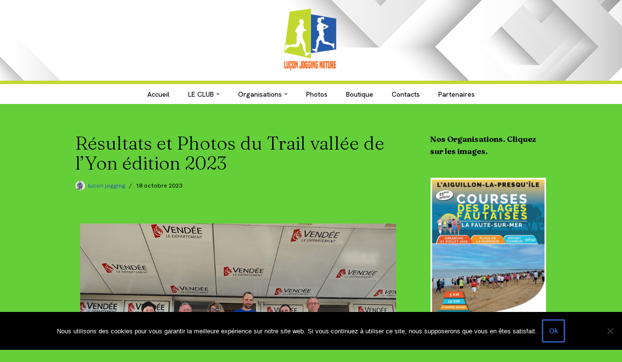

--- FILE ---
content_type: text/html; charset=UTF-8
request_url: https://luconjoggingnature.fr/?p=3757
body_size: 19736
content:
<!DOCTYPE html>
<html lang="fr-FR">

<head>
	
	<meta charset="UTF-8">
	<meta name="viewport" content="width=device-width, initial-scale=1, minimum-scale=1">
	<link rel="profile" href="https://gmpg.org/xfn/11">
			<link rel="pingback" href="https://luconjoggingnature.fr/xmlrpc.php">
		<title>Résultats et Photos du Trail vallée de l&rsquo;Yon édition 2023 &#8211; Luçon Jogging Nature</title>
<meta name='robots' content='max-image-preview:large' />
<link rel='dns-prefetch' href='//fonts.googleapis.com' />
<link rel="alternate" type="application/rss+xml" title="Luçon Jogging Nature &raquo; Flux" href="https://luconjoggingnature.fr/?feed=rss2" />
<link rel="alternate" type="application/rss+xml" title="Luçon Jogging Nature &raquo; Flux des commentaires" href="https://luconjoggingnature.fr/?feed=comments-rss2" />
<link rel="alternate" type="text/calendar" title="Luçon Jogging Nature &raquo; Flux iCal" href="https://luconjoggingnature.fr?post_type=tribe_events&#038;ical=1" />
<script id="wpp-js" src="https://luconjoggingnature.fr/wp-content/plugins/wordpress-popular-posts/assets/js/wpp.min.js?ver=7.3.6" data-sampling="0" data-sampling-rate="100" data-api-url="https://luconjoggingnature.fr/index.php?rest_route=/wordpress-popular-posts" data-post-id="3757" data-token="a8a14f13fa" data-lang="0" data-debug="0"></script>
<link rel="alternate" type="application/rss+xml" title="Luçon Jogging Nature &raquo; Résultats et Photos du Trail vallée de l&rsquo;Yon édition 2023 Flux des commentaires" href="https://luconjoggingnature.fr/?feed=rss2&#038;p=3757" />
<link rel="alternate" title="oEmbed (JSON)" type="application/json+oembed" href="https://luconjoggingnature.fr/index.php?rest_route=%2Foembed%2F1.0%2Fembed&#038;url=https%3A%2F%2Fluconjoggingnature.fr%2F%3Fp%3D3757" />
<link rel="alternate" title="oEmbed (XML)" type="text/xml+oembed" href="https://luconjoggingnature.fr/index.php?rest_route=%2Foembed%2F1.0%2Fembed&#038;url=https%3A%2F%2Fluconjoggingnature.fr%2F%3Fp%3D3757&#038;format=xml" />
<style id='wp-img-auto-sizes-contain-inline-css'>
img:is([sizes=auto i],[sizes^="auto," i]){contain-intrinsic-size:3000px 1500px}
/*# sourceURL=wp-img-auto-sizes-contain-inline-css */
</style>
<link rel='stylesheet' id='iheg-fontawesome-css' href='https://luconjoggingnature.fr/wp-content/plugins/image-hover-effects-block//assets/fontawesome-v5/css/all.min.css?ver=1.4.5' media='all' />
<style id='wp-emoji-styles-inline-css'>

	img.wp-smiley, img.emoji {
		display: inline !important;
		border: none !important;
		box-shadow: none !important;
		height: 1em !important;
		width: 1em !important;
		margin: 0 0.07em !important;
		vertical-align: -0.1em !important;
		background: none !important;
		padding: 0 !important;
	}
/*# sourceURL=wp-emoji-styles-inline-css */
</style>
<style id='classic-theme-styles-inline-css'>
/*! This file is auto-generated */
.wp-block-button__link{color:#fff;background-color:#32373c;border-radius:9999px;box-shadow:none;text-decoration:none;padding:calc(.667em + 2px) calc(1.333em + 2px);font-size:1.125em}.wp-block-file__button{background:#32373c;color:#fff;text-decoration:none}
/*# sourceURL=/wp-includes/css/classic-themes.min.css */
</style>
<link rel='stylesheet' id='iheg-image-hover-css' href='https://luconjoggingnature.fr/wp-content/plugins/image-hover-effects-block/assets/css/style.min.css?ver=1.4.5' media='all' />
<link rel='stylesheet' id='wpda_like_box_gutenberg_css-css' href='https://luconjoggingnature.fr/wp-content/plugins/like-box/includes/gutenberg/style.css?ver=6.9' media='all' />
<style id='global-styles-inline-css'>
:root{--wp--preset--aspect-ratio--square: 1;--wp--preset--aspect-ratio--4-3: 4/3;--wp--preset--aspect-ratio--3-4: 3/4;--wp--preset--aspect-ratio--3-2: 3/2;--wp--preset--aspect-ratio--2-3: 2/3;--wp--preset--aspect-ratio--16-9: 16/9;--wp--preset--aspect-ratio--9-16: 9/16;--wp--preset--color--black: #000000;--wp--preset--color--cyan-bluish-gray: #abb8c3;--wp--preset--color--white: #ffffff;--wp--preset--color--pale-pink: #f78da7;--wp--preset--color--vivid-red: #cf2e2e;--wp--preset--color--luminous-vivid-orange: #ff6900;--wp--preset--color--luminous-vivid-amber: #fcb900;--wp--preset--color--light-green-cyan: #7bdcb5;--wp--preset--color--vivid-green-cyan: #00d084;--wp--preset--color--pale-cyan-blue: #8ed1fc;--wp--preset--color--vivid-cyan-blue: #0693e3;--wp--preset--color--vivid-purple: #9b51e0;--wp--preset--color--neve-link-color: var(--nv-primary-accent);--wp--preset--color--neve-link-hover-color: var(--nv-secondary-accent);--wp--preset--color--nv-site-bg: var(--nv-site-bg);--wp--preset--color--nv-light-bg: var(--nv-light-bg);--wp--preset--color--nv-dark-bg: var(--nv-dark-bg);--wp--preset--color--neve-text-color: var(--nv-text-color);--wp--preset--color--nv-text-dark-bg: var(--nv-text-dark-bg);--wp--preset--color--nv-c-1: var(--nv-c-1);--wp--preset--color--nv-c-2: var(--nv-c-2);--wp--preset--color--custom-1: var(--custom-1);--wp--preset--gradient--vivid-cyan-blue-to-vivid-purple: linear-gradient(135deg,rgb(6,147,227) 0%,rgb(155,81,224) 100%);--wp--preset--gradient--light-green-cyan-to-vivid-green-cyan: linear-gradient(135deg,rgb(122,220,180) 0%,rgb(0,208,130) 100%);--wp--preset--gradient--luminous-vivid-amber-to-luminous-vivid-orange: linear-gradient(135deg,rgb(252,185,0) 0%,rgb(255,105,0) 100%);--wp--preset--gradient--luminous-vivid-orange-to-vivid-red: linear-gradient(135deg,rgb(255,105,0) 0%,rgb(207,46,46) 100%);--wp--preset--gradient--very-light-gray-to-cyan-bluish-gray: linear-gradient(135deg,rgb(238,238,238) 0%,rgb(169,184,195) 100%);--wp--preset--gradient--cool-to-warm-spectrum: linear-gradient(135deg,rgb(74,234,220) 0%,rgb(151,120,209) 20%,rgb(207,42,186) 40%,rgb(238,44,130) 60%,rgb(251,105,98) 80%,rgb(254,248,76) 100%);--wp--preset--gradient--blush-light-purple: linear-gradient(135deg,rgb(255,206,236) 0%,rgb(152,150,240) 100%);--wp--preset--gradient--blush-bordeaux: linear-gradient(135deg,rgb(254,205,165) 0%,rgb(254,45,45) 50%,rgb(107,0,62) 100%);--wp--preset--gradient--luminous-dusk: linear-gradient(135deg,rgb(255,203,112) 0%,rgb(199,81,192) 50%,rgb(65,88,208) 100%);--wp--preset--gradient--pale-ocean: linear-gradient(135deg,rgb(255,245,203) 0%,rgb(182,227,212) 50%,rgb(51,167,181) 100%);--wp--preset--gradient--electric-grass: linear-gradient(135deg,rgb(202,248,128) 0%,rgb(113,206,126) 100%);--wp--preset--gradient--midnight: linear-gradient(135deg,rgb(2,3,129) 0%,rgb(40,116,252) 100%);--wp--preset--font-size--small: 13px;--wp--preset--font-size--medium: 20px;--wp--preset--font-size--large: 36px;--wp--preset--font-size--x-large: 42px;--wp--preset--spacing--20: 0.44rem;--wp--preset--spacing--30: 0.67rem;--wp--preset--spacing--40: 1rem;--wp--preset--spacing--50: 1.5rem;--wp--preset--spacing--60: 2.25rem;--wp--preset--spacing--70: 3.38rem;--wp--preset--spacing--80: 5.06rem;--wp--preset--shadow--natural: 6px 6px 9px rgba(0, 0, 0, 0.2);--wp--preset--shadow--deep: 12px 12px 50px rgba(0, 0, 0, 0.4);--wp--preset--shadow--sharp: 6px 6px 0px rgba(0, 0, 0, 0.2);--wp--preset--shadow--outlined: 6px 6px 0px -3px rgb(255, 255, 255), 6px 6px rgb(0, 0, 0);--wp--preset--shadow--crisp: 6px 6px 0px rgb(0, 0, 0);}:where(.is-layout-flex){gap: 0.5em;}:where(.is-layout-grid){gap: 0.5em;}body .is-layout-flex{display: flex;}.is-layout-flex{flex-wrap: wrap;align-items: center;}.is-layout-flex > :is(*, div){margin: 0;}body .is-layout-grid{display: grid;}.is-layout-grid > :is(*, div){margin: 0;}:where(.wp-block-columns.is-layout-flex){gap: 2em;}:where(.wp-block-columns.is-layout-grid){gap: 2em;}:where(.wp-block-post-template.is-layout-flex){gap: 1.25em;}:where(.wp-block-post-template.is-layout-grid){gap: 1.25em;}.has-black-color{color: var(--wp--preset--color--black) !important;}.has-cyan-bluish-gray-color{color: var(--wp--preset--color--cyan-bluish-gray) !important;}.has-white-color{color: var(--wp--preset--color--white) !important;}.has-pale-pink-color{color: var(--wp--preset--color--pale-pink) !important;}.has-vivid-red-color{color: var(--wp--preset--color--vivid-red) !important;}.has-luminous-vivid-orange-color{color: var(--wp--preset--color--luminous-vivid-orange) !important;}.has-luminous-vivid-amber-color{color: var(--wp--preset--color--luminous-vivid-amber) !important;}.has-light-green-cyan-color{color: var(--wp--preset--color--light-green-cyan) !important;}.has-vivid-green-cyan-color{color: var(--wp--preset--color--vivid-green-cyan) !important;}.has-pale-cyan-blue-color{color: var(--wp--preset--color--pale-cyan-blue) !important;}.has-vivid-cyan-blue-color{color: var(--wp--preset--color--vivid-cyan-blue) !important;}.has-vivid-purple-color{color: var(--wp--preset--color--vivid-purple) !important;}.has-neve-link-color-color{color: var(--wp--preset--color--neve-link-color) !important;}.has-neve-link-hover-color-color{color: var(--wp--preset--color--neve-link-hover-color) !important;}.has-nv-site-bg-color{color: var(--wp--preset--color--nv-site-bg) !important;}.has-nv-light-bg-color{color: var(--wp--preset--color--nv-light-bg) !important;}.has-nv-dark-bg-color{color: var(--wp--preset--color--nv-dark-bg) !important;}.has-neve-text-color-color{color: var(--wp--preset--color--neve-text-color) !important;}.has-nv-text-dark-bg-color{color: var(--wp--preset--color--nv-text-dark-bg) !important;}.has-nv-c-1-color{color: var(--wp--preset--color--nv-c-1) !important;}.has-nv-c-2-color{color: var(--wp--preset--color--nv-c-2) !important;}.has-custom-1-color{color: var(--wp--preset--color--custom-1) !important;}.has-black-background-color{background-color: var(--wp--preset--color--black) !important;}.has-cyan-bluish-gray-background-color{background-color: var(--wp--preset--color--cyan-bluish-gray) !important;}.has-white-background-color{background-color: var(--wp--preset--color--white) !important;}.has-pale-pink-background-color{background-color: var(--wp--preset--color--pale-pink) !important;}.has-vivid-red-background-color{background-color: var(--wp--preset--color--vivid-red) !important;}.has-luminous-vivid-orange-background-color{background-color: var(--wp--preset--color--luminous-vivid-orange) !important;}.has-luminous-vivid-amber-background-color{background-color: var(--wp--preset--color--luminous-vivid-amber) !important;}.has-light-green-cyan-background-color{background-color: var(--wp--preset--color--light-green-cyan) !important;}.has-vivid-green-cyan-background-color{background-color: var(--wp--preset--color--vivid-green-cyan) !important;}.has-pale-cyan-blue-background-color{background-color: var(--wp--preset--color--pale-cyan-blue) !important;}.has-vivid-cyan-blue-background-color{background-color: var(--wp--preset--color--vivid-cyan-blue) !important;}.has-vivid-purple-background-color{background-color: var(--wp--preset--color--vivid-purple) !important;}.has-neve-link-color-background-color{background-color: var(--wp--preset--color--neve-link-color) !important;}.has-neve-link-hover-color-background-color{background-color: var(--wp--preset--color--neve-link-hover-color) !important;}.has-nv-site-bg-background-color{background-color: var(--wp--preset--color--nv-site-bg) !important;}.has-nv-light-bg-background-color{background-color: var(--wp--preset--color--nv-light-bg) !important;}.has-nv-dark-bg-background-color{background-color: var(--wp--preset--color--nv-dark-bg) !important;}.has-neve-text-color-background-color{background-color: var(--wp--preset--color--neve-text-color) !important;}.has-nv-text-dark-bg-background-color{background-color: var(--wp--preset--color--nv-text-dark-bg) !important;}.has-nv-c-1-background-color{background-color: var(--wp--preset--color--nv-c-1) !important;}.has-nv-c-2-background-color{background-color: var(--wp--preset--color--nv-c-2) !important;}.has-custom-1-background-color{background-color: var(--wp--preset--color--custom-1) !important;}.has-black-border-color{border-color: var(--wp--preset--color--black) !important;}.has-cyan-bluish-gray-border-color{border-color: var(--wp--preset--color--cyan-bluish-gray) !important;}.has-white-border-color{border-color: var(--wp--preset--color--white) !important;}.has-pale-pink-border-color{border-color: var(--wp--preset--color--pale-pink) !important;}.has-vivid-red-border-color{border-color: var(--wp--preset--color--vivid-red) !important;}.has-luminous-vivid-orange-border-color{border-color: var(--wp--preset--color--luminous-vivid-orange) !important;}.has-luminous-vivid-amber-border-color{border-color: var(--wp--preset--color--luminous-vivid-amber) !important;}.has-light-green-cyan-border-color{border-color: var(--wp--preset--color--light-green-cyan) !important;}.has-vivid-green-cyan-border-color{border-color: var(--wp--preset--color--vivid-green-cyan) !important;}.has-pale-cyan-blue-border-color{border-color: var(--wp--preset--color--pale-cyan-blue) !important;}.has-vivid-cyan-blue-border-color{border-color: var(--wp--preset--color--vivid-cyan-blue) !important;}.has-vivid-purple-border-color{border-color: var(--wp--preset--color--vivid-purple) !important;}.has-neve-link-color-border-color{border-color: var(--wp--preset--color--neve-link-color) !important;}.has-neve-link-hover-color-border-color{border-color: var(--wp--preset--color--neve-link-hover-color) !important;}.has-nv-site-bg-border-color{border-color: var(--wp--preset--color--nv-site-bg) !important;}.has-nv-light-bg-border-color{border-color: var(--wp--preset--color--nv-light-bg) !important;}.has-nv-dark-bg-border-color{border-color: var(--wp--preset--color--nv-dark-bg) !important;}.has-neve-text-color-border-color{border-color: var(--wp--preset--color--neve-text-color) !important;}.has-nv-text-dark-bg-border-color{border-color: var(--wp--preset--color--nv-text-dark-bg) !important;}.has-nv-c-1-border-color{border-color: var(--wp--preset--color--nv-c-1) !important;}.has-nv-c-2-border-color{border-color: var(--wp--preset--color--nv-c-2) !important;}.has-custom-1-border-color{border-color: var(--wp--preset--color--custom-1) !important;}.has-vivid-cyan-blue-to-vivid-purple-gradient-background{background: var(--wp--preset--gradient--vivid-cyan-blue-to-vivid-purple) !important;}.has-light-green-cyan-to-vivid-green-cyan-gradient-background{background: var(--wp--preset--gradient--light-green-cyan-to-vivid-green-cyan) !important;}.has-luminous-vivid-amber-to-luminous-vivid-orange-gradient-background{background: var(--wp--preset--gradient--luminous-vivid-amber-to-luminous-vivid-orange) !important;}.has-luminous-vivid-orange-to-vivid-red-gradient-background{background: var(--wp--preset--gradient--luminous-vivid-orange-to-vivid-red) !important;}.has-very-light-gray-to-cyan-bluish-gray-gradient-background{background: var(--wp--preset--gradient--very-light-gray-to-cyan-bluish-gray) !important;}.has-cool-to-warm-spectrum-gradient-background{background: var(--wp--preset--gradient--cool-to-warm-spectrum) !important;}.has-blush-light-purple-gradient-background{background: var(--wp--preset--gradient--blush-light-purple) !important;}.has-blush-bordeaux-gradient-background{background: var(--wp--preset--gradient--blush-bordeaux) !important;}.has-luminous-dusk-gradient-background{background: var(--wp--preset--gradient--luminous-dusk) !important;}.has-pale-ocean-gradient-background{background: var(--wp--preset--gradient--pale-ocean) !important;}.has-electric-grass-gradient-background{background: var(--wp--preset--gradient--electric-grass) !important;}.has-midnight-gradient-background{background: var(--wp--preset--gradient--midnight) !important;}.has-small-font-size{font-size: var(--wp--preset--font-size--small) !important;}.has-medium-font-size{font-size: var(--wp--preset--font-size--medium) !important;}.has-large-font-size{font-size: var(--wp--preset--font-size--large) !important;}.has-x-large-font-size{font-size: var(--wp--preset--font-size--x-large) !important;}
:where(.wp-block-post-template.is-layout-flex){gap: 1.25em;}:where(.wp-block-post-template.is-layout-grid){gap: 1.25em;}
:where(.wp-block-term-template.is-layout-flex){gap: 1.25em;}:where(.wp-block-term-template.is-layout-grid){gap: 1.25em;}
:where(.wp-block-columns.is-layout-flex){gap: 2em;}:where(.wp-block-columns.is-layout-grid){gap: 2em;}
:root :where(.wp-block-pullquote){font-size: 1.5em;line-height: 1.6;}
/*# sourceURL=global-styles-inline-css */
</style>
<link rel='stylesheet' id='contact-form-7-css' href='https://luconjoggingnature.fr/wp-content/plugins/contact-form-7/includes/css/styles.css?ver=6.1.4' media='all' />
<link rel='stylesheet' id='cookie-notice-front-css' href='https://luconjoggingnature.fr/wp-content/plugins/cookie-notice/css/front.min.css?ver=2.5.11' media='all' />
<link rel='stylesheet' id='rs-plugin-settings-css' href='https://luconjoggingnature.fr/wp-content/plugins/revslider/public/assets/css/settings.css?ver=5.4.8' media='all' />
<style id='rs-plugin-settings-inline-css'>
#rs-demo-id {}
/*# sourceURL=rs-plugin-settings-inline-css */
</style>
<link rel='stylesheet' id='tribe-events-v2-single-skeleton-css' href='https://luconjoggingnature.fr/wp-content/plugins/the-events-calendar/build/css/tribe-events-single-skeleton.css?ver=6.15.14' media='all' />
<link rel='stylesheet' id='tribe-events-v2-single-skeleton-full-css' href='https://luconjoggingnature.fr/wp-content/plugins/the-events-calendar/build/css/tribe-events-single-full.css?ver=6.15.14' media='all' />
<link rel='stylesheet' id='tec-events-elementor-widgets-base-styles-css' href='https://luconjoggingnature.fr/wp-content/plugins/the-events-calendar/build/css/integrations/plugins/elementor/widgets/widget-base.css?ver=6.15.14' media='all' />
<link rel='stylesheet' id='wordpress-popular-posts-css-css' href='https://luconjoggingnature.fr/wp-content/plugins/wordpress-popular-posts/assets/css/wpp.css?ver=7.3.6' media='all' />
<link rel='stylesheet' id='neve-style-css' href='https://luconjoggingnature.fr/wp-content/themes/neve/style-main-new.min.css?ver=4.2.2' media='all' />
<style id='neve-style-inline-css'>
.is-menu-sidebar .header-menu-sidebar { visibility: visible; }.is-menu-sidebar.menu_sidebar_slide_left .header-menu-sidebar { transform: translate3d(0, 0, 0); left: 0; }.is-menu-sidebar.menu_sidebar_slide_right .header-menu-sidebar { transform: translate3d(0, 0, 0); right: 0; }.is-menu-sidebar.menu_sidebar_pull_right .header-menu-sidebar, .is-menu-sidebar.menu_sidebar_pull_left .header-menu-sidebar { transform: translateX(0); }.is-menu-sidebar.menu_sidebar_dropdown .header-menu-sidebar { height: auto; }.is-menu-sidebar.menu_sidebar_dropdown .header-menu-sidebar-inner { max-height: 400px; padding: 20px 0; }.is-menu-sidebar.menu_sidebar_full_canvas .header-menu-sidebar { opacity: 1; }.header-menu-sidebar .menu-item-nav-search:not(.floating) { pointer-events: none; }.header-menu-sidebar .menu-item-nav-search .is-menu-sidebar { pointer-events: unset; }@media screen and (max-width: 960px) { .builder-item.cr .item--inner { --textalign: center; --justify: center; } }
.nv-meta-list li.meta:not(:last-child):after { content:"/" }.nv-meta-list .no-mobile{
			display:none;
		}.nv-meta-list li.last::after{
			content: ""!important;
		}@media (min-width: 769px) {
			.nv-meta-list .no-mobile {
				display: inline-block;
			}
			.nv-meta-list li.last:not(:last-child)::after {
		 		content: "/" !important;
			}
		}
 :root{ --container: 748px;--postwidth:100%; --primarybtnbg: var(--nv-primary-accent); --primarybtnhoverbg: var(--nv-primary-accent); --primarybtncolor: #fff; --secondarybtncolor: var(--nv-primary-accent); --primarybtnhovercolor: #fff; --secondarybtnhovercolor: var(--nv-primary-accent);--primarybtnborderradius:3px;--secondarybtnborderradius:3px;--secondarybtnborderwidth:3px;--btnpadding:13px 15px;--primarybtnpadding:13px 15px;--secondarybtnpadding:calc(13px - 3px) calc(15px - 3px); --bodyfontfamily: "Hanken Grotesk"; --bodyfontsize: 15px; --bodylineheight: 1.6em; --bodyletterspacing: 0px; --bodyfontweight: none; --bodytexttransform: none; --headingsfontfamily: Fraunces; --h1fontsize: 36px; --h1fontweight: 300; --h1lineheight: 1.2em; --h1letterspacing: 0px; --h1texttransform: none; --h2fontsize: 28px; --h2fontweight: 700; --h2lineheight: 1.3; --h2letterspacing: 0px; --h2texttransform: none; --h3fontsize: 24px; --h3fontweight: 700; --h3lineheight: 1.4; --h3letterspacing: 0px; --h3texttransform: none; --h4fontsize: 20px; --h4fontweight: 700; --h4lineheight: 1.6; --h4letterspacing: 0px; --h4texttransform: none; --h5fontsize: 16px; --h5fontweight: 700; --h5lineheight: 1.6; --h5letterspacing: 0px; --h5texttransform: none; --h6fontsize: 14px; --h6fontweight: 700; --h6lineheight: 1.6; --h6letterspacing: 0px; --h6texttransform: none;--formfieldborderwidth:2px;--formfieldborderradius:3px; --formfieldbgcolor: var(--nv-site-bg); --formfieldbordercolor: #dddddd; --formfieldcolor: var(--nv-text-color);--formfieldpadding:10px 12px; } .nv-index-posts{ --borderradius:0px; } .alignfull > [class*="__inner-container"], .alignwide > [class*="__inner-container"]{ max-width:718px;margin:auto } .nv-meta-list{ --avatarsize: 20px; } .single .nv-meta-list{ --avatarsize: 20px; } .blog .entry-summary, .archive .entry-summary, .blog .post-pages-links{ --fontweight: 400; --texttransform: none; } .blog .nv-meta-list li, .archive .nv-meta-list li{ --fontweight: 500; --texttransform: capitalize; } .neve-main{ --boxshadow:0 16px 38px -12px rgba(0,0,0,0.56), 0 4px 25px 0 rgba(0,0,0,0.12), 0 8px 10px -5px rgba(0,0,0,0.2); } .nv-post-cover{ --height: 250px;--padding:40px 15px;--justify: flex-start; --textalign: left; --valign: center; } .nv-post-cover .nv-title-meta-wrap, .nv-page-title-wrap, .entry-header{ --textalign: left; } .nv-is-boxed.nv-title-meta-wrap{ --padding:40px 15px; --bgcolor: var(--nv-dark-bg); } .nv-overlay{ --opacity: 50; --blendmode: normal; } .nv-is-boxed.nv-comments-wrap{ --padding:20px; } .nv-is-boxed.comment-respond{ --padding:20px; } .single:not(.single-product), .page{ --c-vspace:0 0 0 0;; } .scroll-to-top{ --color: var(--nv-text-dark-bg);--padding:8px 10px; --borderradius: 3px; --bgcolor: var(--nv-primary-accent); --hovercolor: var(--nv-text-dark-bg); --hoverbgcolor: var(--nv-primary-accent);--size:16px; } .global-styled{ --bgcolor: var(--nv-site-bg); } .header-top{ --rowbcolor: var(--nv-light-bg); --color: var(--nv-text-color); --bgcolor: var(--nv-site-bg); } .header-main{ --rowbwidth:0px; --rowbcolor: #c3d82f; --color: var(--nv-text-color);--bgimage:url("https://luconjoggingnature.fr/wp-content/uploads/2022/05/vecteezy_geometric-background_AW1120-2.jpg");--bgposition:50% 50%;;--bgoverlayopacity:0.5; } .header-bottom{ --rowbcolor: var(--nv-light-bg); --color: var(--nv-text-color); --bgcolor: #ffffff; } .header-menu-sidebar-bg{ --justify: flex-start; --textalign: left;--flexg: 1;--wrapdropdownwidth: auto; --color: var(--nv-text-color); --bgcolor: var(--nv-site-bg); } .header-menu-sidebar{ width: 360px; } .builder-item--logo{ --maxwidth: 120px; --fs: 24px;--padding:10px 0;--margin:0; --textalign: center;--justify: center; } .builder-item--nav-icon,.header-menu-sidebar .close-sidebar-panel .navbar-toggle{ --borderradius:0; } .builder-item--nav-icon{ --label-margin:0 5px 0 0;;--padding:10px 15px;--margin:0; } .builder-item--primary-menu{ --hovercolor: var(--nv-secondary-accent); --hovertextcolor: var(--nv-text-color); --activecolor: var(--nv-primary-accent); --spacing: 20px; --height: 25px;--padding:0;--margin:0; --fontsize: 1em; --lineheight: 1.6; --letterspacing: 0px; --fontweight: 500; --texttransform: none; --iconsize: 1em; } .hfg-is-group.has-primary-menu .inherit-ff{ --inheritedfw: 500; } .footer-top-inner .row{ grid-template-columns:1fr 1fr 1fr; --valign: flex-start; } .footer-top{ --rowbcolor: var(--nv-light-bg); --color: var(--nv-text-color); --bgcolor: var(--nv-site-bg); } .footer-main-inner .row{ grid-template-columns:1fr; --valign: flex-start; } .footer-main{ --rowbcolor: var(--nv-light-bg); --color: var(--nv-text-color);--bgimage:none;--bgposition:50% 50%;;--bgoverlayopacity:0.5; } .footer-bottom-inner .row{ grid-template-columns:1fr; --valign: flex-start; } .footer-bottom{ --rowbcolor: var(--nv-primary-accent); --color: var(--nv-primary-accent); --bgcolor: var(--nv-primary-accent); } .builder-item--footer-one-widgets{ --padding:0;--margin:0; --textalign: left;--justify: flex-start; } @media(min-width: 576px){ :root{ --container: 992px;--postwidth:50%;--btnpadding:13px 15px;--primarybtnpadding:13px 15px;--secondarybtnpadding:calc(13px - 3px) calc(15px - 3px); --bodyfontsize: 16px; --bodylineheight: 1.6em; --bodyletterspacing: 0px; --h1fontsize: 38px; --h1lineheight: 1.2em; --h1letterspacing: 0px; --h2fontsize: 30px; --h2lineheight: 1.2; --h2letterspacing: 0px; --h3fontsize: 26px; --h3lineheight: 1.4; --h3letterspacing: 0px; --h4fontsize: 22px; --h4lineheight: 1.5; --h4letterspacing: 0px; --h5fontsize: 18px; --h5lineheight: 1.6; --h5letterspacing: 0px; --h6fontsize: 14px; --h6lineheight: 1.6; --h6letterspacing: 0px; } .nv-meta-list{ --avatarsize: 20px; } .single .nv-meta-list{ --avatarsize: 20px; } .nv-post-cover{ --height: 320px;--padding:60px 30px;--justify: flex-start; --textalign: left; --valign: center; } .nv-post-cover .nv-title-meta-wrap, .nv-page-title-wrap, .entry-header{ --textalign: left; } .nv-is-boxed.nv-title-meta-wrap{ --padding:60px 30px; } .nv-is-boxed.nv-comments-wrap{ --padding:30px; } .nv-is-boxed.comment-respond{ --padding:30px; } .single:not(.single-product), .page{ --c-vspace:0 0 0 0;; } .scroll-to-top{ --padding:8px 10px;--size:16px; } .header-main{ --rowbwidth:0px; } .header-menu-sidebar-bg{ --justify: flex-start; --textalign: left;--flexg: 1;--wrapdropdownwidth: auto; } .header-menu-sidebar{ width: 360px; } .builder-item--logo{ --maxwidth: 120px; --fs: 24px;--padding:10px 0;--margin:0; --textalign: center;--justify: center; } .builder-item--nav-icon{ --label-margin:0 5px 0 0;;--padding:10px 15px;--margin:0; } .builder-item--primary-menu{ --spacing: 20px; --height: 25px;--padding:0;--margin:0; --fontsize: 1em; --lineheight: 1.6; --letterspacing: 0px; --iconsize: 1em; } .builder-item--footer-one-widgets{ --padding:0;--margin:0; --textalign: left;--justify: flex-start; } }@media(min-width: 960px){ :root{ --container: 1000px;--postwidth:50%;--btnpadding:13px 15px;--primarybtnpadding:13px 15px;--secondarybtnpadding:calc(13px - 3px) calc(15px - 3px); --bodyfontsize: 14px; --bodylineheight: 1.2em; --bodyletterspacing: 0px; --h1fontsize: 38px; --h1lineheight: 1.1em; --h1letterspacing: 0px; --h2fontsize: 32px; --h2lineheight: 1.2; --h2letterspacing: 0px; --h3fontsize: 28px; --h3lineheight: 1.4; --h3letterspacing: 0px; --h4fontsize: 24px; --h4lineheight: 1.5; --h4letterspacing: 0px; --h5fontsize: 20px; --h5lineheight: 1.6; --h5letterspacing: 0px; --h6fontsize: 16px; --h6lineheight: 1.6; --h6letterspacing: 0px; } #content .container .col, #content .container-fluid .col{ max-width: 70%; } .alignfull > [class*="__inner-container"], .alignwide > [class*="__inner-container"]{ max-width:670px } .container-fluid .alignfull > [class*="__inner-container"], .container-fluid .alignwide > [class*="__inner-container"]{ max-width:calc(70% + 15px) } .nv-sidebar-wrap, .nv-sidebar-wrap.shop-sidebar{ max-width: 30%; } .nv-meta-list{ --avatarsize: 20px; } .single .nv-meta-list{ --avatarsize: 20px; } .nv-post-cover{ --height: 400px;--padding:60px 40px;--justify: flex-start; --textalign: left; --valign: center; } .nv-post-cover .nv-title-meta-wrap, .nv-page-title-wrap, .entry-header{ --textalign: left; } .nv-is-boxed.nv-title-meta-wrap{ --padding:60px 40px; } .nv-is-boxed.nv-comments-wrap{ --padding:40px; } .nv-is-boxed.comment-respond{ --padding:40px; } .single:not(.single-product), .page{ --c-vspace:0 0 0 0;; } .scroll-to-top{ --padding:8px 10px;--size:16px; } .header-main{ --rowbwidth:7px; } .header-menu-sidebar-bg{ --justify: flex-start; --textalign: left;--flexg: 1;--wrapdropdownwidth: auto; } .header-menu-sidebar{ width: 360px; } .builder-item--logo{ --maxwidth: 120px; --fs: 24px;--padding:10px 0;--margin:0; --textalign: center;--justify: center; } .builder-item--nav-icon{ --label-margin:0 5px 0 0;;--padding:10px 15px;--margin:0; } .builder-item--primary-menu{ --spacing: 30px; --height: 25px;--padding:0;--margin:0; --fontsize: 1em; --lineheight: 1.6; --letterspacing: 0px; --iconsize: 1em; } .builder-item--footer-one-widgets{ --padding:0;--margin:0; --textalign: left;--justify: flex-start; } }.nv-content-wrap .elementor a:not(.button):not(.wp-block-file__button){ text-decoration: none; }.scroll-to-top {right: 20px; border: none; position: fixed; bottom: 30px; display: none; opacity: 0; visibility: hidden; transition: opacity 0.3s ease-in-out, visibility 0.3s ease-in-out; align-items: center; justify-content: center; z-index: 999; } @supports (-webkit-overflow-scrolling: touch) { .scroll-to-top { bottom: 74px; } } .scroll-to-top.image { background-position: center; } .scroll-to-top .scroll-to-top-image { width: 100%; height: 100%; } .scroll-to-top .scroll-to-top-label { margin: 0; padding: 5px; } .scroll-to-top:hover { text-decoration: none; } .scroll-to-top.scroll-to-top-left {left: 20px; right: unset;} .scroll-to-top.scroll-show-mobile { display: flex; } @media (min-width: 960px) { .scroll-to-top { display: flex; } }.scroll-to-top { color: var(--color); padding: var(--padding); border-radius: var(--borderradius); background: var(--bgcolor); } .scroll-to-top:hover, .scroll-to-top:focus { color: var(--hovercolor); background: var(--hoverbgcolor); } .scroll-to-top-icon, .scroll-to-top.image .scroll-to-top-image { width: var(--size); height: var(--size); } .scroll-to-top-image { background-image: var(--bgimage); background-size: cover; }.has-custom-1-color {color:var(--custom-1) !important} .has-custom-1-background-color {background-color:var(--custom-1) !important}:root{--nv-primary-accent:#2f5aae;--nv-secondary-accent:#2f5aae;--nv-site-bg:#64cf38;--nv-light-bg:#d04545;--nv-dark-bg:#121212;--nv-text-color:#050505;--nv-text-dark-bg:#58bf45;--nv-c-1:#000000;--nv-c-2:#000000;--nv-fallback-ff:Arial, Helvetica, sans-serif;--custom-1:#fff;}
:root{--e-global-color-nvprimaryaccent:#2f5aae;--e-global-color-nvsecondaryaccent:#2f5aae;--e-global-color-nvsitebg:#64cf38;--e-global-color-nvlightbg:#d04545;--e-global-color-nvdarkbg:#121212;--e-global-color-nvtextcolor:#050505;--e-global-color-nvtextdarkbg:#58bf45;--e-global-color-nvc1:#000000;--e-global-color-nvc2:#000000;--e-global-color-custom1:#fff;}
/*# sourceURL=neve-style-inline-css */
</style>
<link rel='stylesheet' id='elementor-icons-css' href='https://luconjoggingnature.fr/wp-content/plugins/elementor/assets/lib/eicons/css/elementor-icons.min.css?ver=5.46.0' media='all' />
<link rel='stylesheet' id='elementor-frontend-css' href='https://luconjoggingnature.fr/wp-content/plugins/elementor/assets/css/frontend.min.css?ver=3.34.2' media='all' />
<link rel='stylesheet' id='elementor-post-994-css' href='https://luconjoggingnature.fr/wp-content/uploads/elementor/css/post-994.css?ver=1769038485' media='all' />
<link rel='stylesheet' id='font-awesome-css' href='https://luconjoggingnature.fr/wp-content/plugins/elementor/assets/lib/font-awesome/css/font-awesome.min.css?ver=4.7.0' media='all' />
<link rel='stylesheet' id='widget-image-css' href='https://luconjoggingnature.fr/wp-content/plugins/elementor/assets/css/widget-image.min.css?ver=3.34.2' media='all' />
<link rel='stylesheet' id='elementor-post-3757-css' href='https://luconjoggingnature.fr/wp-content/uploads/elementor/css/post-3757.css?ver=1769059495' media='all' />
<link rel='stylesheet' id='neve-google-font-hanken-grotesk-css' href='//fonts.googleapis.com/css?family=Hanken+Grotesk%3A400%2C500&#038;display=swap&#038;ver=4.2.2' media='all' />
<link rel='stylesheet' id='neve-google-font-fraunces-css' href='//fonts.googleapis.com/css?family=Fraunces%3A400%2C300%2C700&#038;display=swap&#038;ver=4.2.2' media='all' />
<link rel='stylesheet' id='animated-css' href='https://luconjoggingnature.fr/wp-content/plugins/like-box/includes/style/effects.css?ver=6.9' media='all' />
<link rel='stylesheet' id='front_end_like_box-css' href='https://luconjoggingnature.fr/wp-content/plugins/like-box/includes/style/style.css?ver=6.9' media='all' />
<link rel='stylesheet' id='dashicons-css' href='https://luconjoggingnature.fr/wp-includes/css/dashicons.min.css?ver=6.9' media='all' />
<link rel='stylesheet' id='thickbox-css' href='https://luconjoggingnature.fr/wp-includes/js/thickbox/thickbox.css?ver=6.9' media='all' />
<link rel='stylesheet' id='elementor-gf-local-roboto-css' href='https://luconjoggingnature.fr/wp-content/uploads/elementor/google-fonts/css/roboto.css?ver=1742251978' media='all' />
<link rel='stylesheet' id='elementor-gf-local-robotoslab-css' href='https://luconjoggingnature.fr/wp-content/uploads/elementor/google-fonts/css/robotoslab.css?ver=1742251980' media='all' />
<script id="cookie-notice-front-js-before">
var cnArgs = {"ajaxUrl":"https:\/\/luconjoggingnature.fr\/wp-admin\/admin-ajax.php","nonce":"17101c0808","hideEffect":"fade","position":"bottom","onScroll":false,"onScrollOffset":100,"onClick":false,"cookieName":"cookie_notice_accepted","cookieTime":2592000,"cookieTimeRejected":2592000,"globalCookie":false,"redirection":false,"cache":false,"revokeCookies":false,"revokeCookiesOpt":"automatic"};

//# sourceURL=cookie-notice-front-js-before
</script>
<script src="https://luconjoggingnature.fr/wp-content/plugins/cookie-notice/js/front.min.js?ver=2.5.11" id="cookie-notice-front-js"></script>
<script src="https://luconjoggingnature.fr/wp-includes/js/jquery/jquery.min.js?ver=3.7.1" id="jquery-core-js"></script>
<script src="https://luconjoggingnature.fr/wp-includes/js/jquery/jquery-migrate.min.js?ver=3.4.1" id="jquery-migrate-js"></script>
<script src="https://luconjoggingnature.fr/wp-content/plugins/revslider/public/assets/js/jquery.themepunch.tools.min.js?ver=5.4.8" id="tp-tools-js"></script>
<script src="https://luconjoggingnature.fr/wp-content/plugins/revslider/public/assets/js/jquery.themepunch.revolution.min.js?ver=5.4.8" id="revmin-js"></script>
<script src="https://luconjoggingnature.fr/wp-content/plugins/like-box/includes/javascript/front_end_js.js?ver=6.9" id="like-box-front-end-js"></script>
<link rel="https://api.w.org/" href="https://luconjoggingnature.fr/index.php?rest_route=/" /><link rel="alternate" title="JSON" type="application/json" href="https://luconjoggingnature.fr/index.php?rest_route=/wp/v2/posts/3757" /><link rel="EditURI" type="application/rsd+xml" title="RSD" href="https://luconjoggingnature.fr/xmlrpc.php?rsd" />
<meta name="generator" content="WordPress 6.9" />
<link rel="canonical" href="https://luconjoggingnature.fr/?p=3757" />
<link rel='shortlink' href='https://luconjoggingnature.fr/?p=3757' />
<meta name="tec-api-version" content="v1"><meta name="tec-api-origin" content="https://luconjoggingnature.fr"><link rel="alternate" href="https://luconjoggingnature.fr/index.php?rest_route=/tribe/events/v1/" />            <style id="wpp-loading-animation-styles">@-webkit-keyframes bgslide{from{background-position-x:0}to{background-position-x:-200%}}@keyframes bgslide{from{background-position-x:0}to{background-position-x:-200%}}.wpp-widget-block-placeholder,.wpp-shortcode-placeholder{margin:0 auto;width:60px;height:3px;background:#dd3737;background:linear-gradient(90deg,#dd3737 0%,#571313 10%,#dd3737 100%);background-size:200% auto;border-radius:3px;-webkit-animation:bgslide 1s infinite linear;animation:bgslide 1s infinite linear}</style>
            <meta name="generator" content="Elementor 3.34.2; features: additional_custom_breakpoints; settings: css_print_method-external, google_font-enabled, font_display-auto">
			<style>
				.e-con.e-parent:nth-of-type(n+4):not(.e-lazyloaded):not(.e-no-lazyload),
				.e-con.e-parent:nth-of-type(n+4):not(.e-lazyloaded):not(.e-no-lazyload) * {
					background-image: none !important;
				}
				@media screen and (max-height: 1024px) {
					.e-con.e-parent:nth-of-type(n+3):not(.e-lazyloaded):not(.e-no-lazyload),
					.e-con.e-parent:nth-of-type(n+3):not(.e-lazyloaded):not(.e-no-lazyload) * {
						background-image: none !important;
					}
				}
				@media screen and (max-height: 640px) {
					.e-con.e-parent:nth-of-type(n+2):not(.e-lazyloaded):not(.e-no-lazyload),
					.e-con.e-parent:nth-of-type(n+2):not(.e-lazyloaded):not(.e-no-lazyload) * {
						background-image: none !important;
					}
				}
			</style>
			<meta name="generator" content="Powered by Slider Revolution 5.4.8 - responsive, Mobile-Friendly Slider Plugin for WordPress with comfortable drag and drop interface." />
<link rel="icon" href="https://luconjoggingnature.fr/wp-content/uploads/2019/03/cropped-ICONES-32x32.png" sizes="32x32" />
<link rel="icon" href="https://luconjoggingnature.fr/wp-content/uploads/2019/03/cropped-ICONES-192x192.png" sizes="192x192" />
<link rel="apple-touch-icon" href="https://luconjoggingnature.fr/wp-content/uploads/2019/03/cropped-ICONES-180x180.png" />
<meta name="msapplication-TileImage" content="https://luconjoggingnature.fr/wp-content/uploads/2019/03/cropped-ICONES-270x270.png" />
<script type="text/javascript">function setREVStartSize(e){									
						try{ e.c=jQuery(e.c);var i=jQuery(window).width(),t=9999,r=0,n=0,l=0,f=0,s=0,h=0;
							if(e.responsiveLevels&&(jQuery.each(e.responsiveLevels,function(e,f){f>i&&(t=r=f,l=e),i>f&&f>r&&(r=f,n=e)}),t>r&&(l=n)),f=e.gridheight[l]||e.gridheight[0]||e.gridheight,s=e.gridwidth[l]||e.gridwidth[0]||e.gridwidth,h=i/s,h=h>1?1:h,f=Math.round(h*f),"fullscreen"==e.sliderLayout){var u=(e.c.width(),jQuery(window).height());if(void 0!=e.fullScreenOffsetContainer){var c=e.fullScreenOffsetContainer.split(",");if (c) jQuery.each(c,function(e,i){u=jQuery(i).length>0?u-jQuery(i).outerHeight(!0):u}),e.fullScreenOffset.split("%").length>1&&void 0!=e.fullScreenOffset&&e.fullScreenOffset.length>0?u-=jQuery(window).height()*parseInt(e.fullScreenOffset,0)/100:void 0!=e.fullScreenOffset&&e.fullScreenOffset.length>0&&(u-=parseInt(e.fullScreenOffset,0))}f=u}else void 0!=e.minHeight&&f<e.minHeight&&(f=e.minHeight);e.c.closest(".rev_slider_wrapper").css({height:f})					
						}catch(d){console.log("Failure at Presize of Slider:"+d)}						
					};</script>
		<style id="wp-custom-css">
			--linkdeco: #0000ff
			</style>
		
	</head>

<body data-rsssl=1  class="wp-singular post-template-default single single-post postid-3757 single-format-standard wp-theme-neve cookies-not-set tribe-no-js  nv-blog-grid nv-sidebar-right menu_sidebar_slide_left elementor-default elementor-kit-994 elementor-page elementor-page-3757" id="neve_body"  >
<div class="wrapper">
	
	<header class="header"  >
		<a class="neve-skip-link show-on-focus" href="#content" >
			Aller au contenu		</a>
		<div id="header-grid"  class="hfg_header site-header">
	
<nav class="header--row header-main hide-on-mobile hide-on-tablet layout-fullwidth nv-navbar has-center header--row"
	data-row-id="main" data-show-on="desktop">

	<div
		class="header--row-inner header-main-inner">
		<div class="container">
			<div
				class="row row--wrapper"
				data-section="hfg_header_layout_main" >
				<div class="hfg-slot left"></div><div class="hfg-slot center"><div class="builder-item desktop-center"><div class="item--inner builder-item--logo"
		data-section="title_tagline"
		data-item-id="logo">
	
<div class="site-logo">
	<a class="brand" href="https://luconjoggingnature.fr/" aria-label="Luçon Jogging Nature Luçon Jogging Nature" rel="home"><div class="logo-on-top"><img fetchpriority="high" width="1084" height="1174" src="https://luconjoggingnature.fr/wp-content/uploads/2019/04/LJN_Logo.png" class="neve-site-logo skip-lazy" alt="" data-variant="logo" decoding="async" srcset="https://luconjoggingnature.fr/wp-content/uploads/2019/04/LJN_Logo.png 1084w, https://luconjoggingnature.fr/wp-content/uploads/2019/04/LJN_Logo-277x300.png 277w, https://luconjoggingnature.fr/wp-content/uploads/2019/04/LJN_Logo-768x832.png 768w, https://luconjoggingnature.fr/wp-content/uploads/2019/04/LJN_Logo-945x1024.png 945w, https://luconjoggingnature.fr/wp-content/uploads/2019/04/LJN_Logo-750x812.png 750w, https://luconjoggingnature.fr/wp-content/uploads/2019/04/LJN_Logo-400x433.png 400w, https://luconjoggingnature.fr/wp-content/uploads/2019/04/LJN_Logo-250x271.png 250w" sizes="(max-width: 1084px) 100vw, 1084px" /><div class="nv-title-tagline-wrap"></div></div></a></div>
	</div>

</div></div><div class="hfg-slot right"></div>							</div>
		</div>
	</div>
</nav>

<div class="header--row header-bottom hide-on-mobile hide-on-tablet layout-full-contained has-center header--row"
	data-row-id="bottom" data-show-on="desktop">

	<div
		class="header--row-inner header-bottom-inner">
		<div class="container">
			<div
				class="row row--wrapper"
				data-section="hfg_header_layout_bottom" >
				<div class="hfg-slot left"></div><div class="hfg-slot center"><div class="builder-item has-nav"><div class="item--inner builder-item--primary-menu has_menu"
		data-section="header_menu_primary"
		data-item-id="primary-menu">
	<div class="nv-nav-wrap">
	<div role="navigation" class="nav-menu-primary style-full-height m-style"
			aria-label="Menu principal">

		<ul id="nv-primary-navigation-bottom" class="primary-menu-ul nav-ul menu-desktop"><li id="menu-item-2013" class="menu-item menu-item-type-custom menu-item-object-custom menu-item-home menu-item-2013"><div class="wrap"><a href="https://luconjoggingnature.fr">Accueil</a></div></li>
<li id="menu-item-2029" class="menu-item menu-item-type-post_type menu-item-object-page menu-item-has-children menu-item-2029"><div class="wrap"><a href="https://luconjoggingnature.fr/?page_id=2"><span class="menu-item-title-wrap dd-title">LE CLUB</span></a><div role="button" aria-pressed="false" aria-label="Ouvrir le sous-menu" tabindex="0" class="caret-wrap caret 2" style="margin-left:5px;"><span class="caret"><svg fill="currentColor" aria-label="Liste déroulante" xmlns="http://www.w3.org/2000/svg" viewBox="0 0 448 512"><path d="M207.029 381.476L12.686 187.132c-9.373-9.373-9.373-24.569 0-33.941l22.667-22.667c9.357-9.357 24.522-9.375 33.901-.04L224 284.505l154.745-154.021c9.379-9.335 24.544-9.317 33.901.04l22.667 22.667c9.373 9.373 9.373 24.569 0 33.941L240.971 381.476c-9.373 9.372-24.569 9.372-33.942 0z"/></svg></span></div></div>
<ul class="sub-menu">
	<li id="menu-item-2027" class="menu-item menu-item-type-post_type menu-item-object-page menu-item-2027"><div class="wrap"><a href="https://luconjoggingnature.fr/?page_id=753">Présentation</a></div></li>
	<li id="menu-item-2028" class="menu-item menu-item-type-post_type menu-item-object-page menu-item-2028"><div class="wrap"><a href="https://luconjoggingnature.fr/?page_id=51">Trombinoscope</a></div></li>
	<li id="menu-item-2019" class="menu-item menu-item-type-post_type menu-item-object-page menu-item-2019"><div class="wrap"><a href="https://luconjoggingnature.fr/?page_id=209">Adhésions 2025/2026</a></div></li>
	<li id="menu-item-2022" class="menu-item menu-item-type-post_type menu-item-object-page menu-item-2022"><div class="wrap"><a href="https://luconjoggingnature.fr/?page_id=775">Statuts</a></div></li>
	<li id="menu-item-2021" class="menu-item menu-item-type-post_type menu-item-object-page menu-item-2021"><div class="wrap"><a href="https://luconjoggingnature.fr/?page_id=776">Entrainements</a></div></li>
	<li id="menu-item-2016" class="menu-item menu-item-type-post_type menu-item-object-page menu-item-2016"><div class="wrap"><a href="https://luconjoggingnature.fr/?page_id=2000">Activité Marche</a></div></li>
	<li id="menu-item-2018" class="menu-item menu-item-type-post_type menu-item-object-page menu-item-2018"><div class="wrap"><a href="https://luconjoggingnature.fr/?page_id=1334">Prépa Marathon</a></div></li>
	<li id="menu-item-4097" class="menu-item menu-item-type-post_type menu-item-object-page menu-item-4097"><div class="wrap"><a href="https://luconjoggingnature.fr/?page_id=4094">Calendrier Framadate</a></div></li>
</ul>
</li>
<li id="menu-item-2025" class="menu-item menu-item-type-post_type menu-item-object-page menu-item-has-children menu-item-2025"><div class="wrap"><a href="https://luconjoggingnature.fr/?page_id=755"><span class="menu-item-title-wrap dd-title">Organisations</span></a><div role="button" aria-pressed="false" aria-label="Ouvrir le sous-menu" tabindex="0" class="caret-wrap caret 11" style="margin-left:5px;"><span class="caret"><svg fill="currentColor" aria-label="Liste déroulante" xmlns="http://www.w3.org/2000/svg" viewBox="0 0 448 512"><path d="M207.029 381.476L12.686 187.132c-9.373-9.373-9.373-24.569 0-33.941l22.667-22.667c9.357-9.357 24.522-9.375 33.901-.04L224 284.505l154.745-154.021c9.379-9.335 24.544-9.317 33.901.04l22.667 22.667c9.373 9.373 9.373 24.569 0 33.941L240.971 381.476c-9.373 9.372-24.569 9.372-33.942 0z"/></svg></span></div></div>
<ul class="sub-menu">
	<li id="menu-item-4176" class="menu-item menu-item-type-post_type menu-item-object-page menu-item-4176"><div class="wrap"><a href="https://luconjoggingnature.fr/?page_id=4143">Plages Fautaises 2025.</a></div></li>
	<li id="menu-item-4175" class="menu-item menu-item-type-post_type menu-item-object-page menu-item-4175"><div class="wrap"><a href="https://luconjoggingnature.fr/?page_id=4152">Trail Vallée de l’Yon 2025.</a></div></li>
</ul>
</li>
<li id="menu-item-2023" class="menu-item menu-item-type-post_type menu-item-object-page menu-item-2023"><div class="wrap"><a href="https://luconjoggingnature.fr/?page_id=758">Photos</a></div></li>
<li id="menu-item-2024" class="menu-item menu-item-type-post_type menu-item-object-page menu-item-2024"><div class="wrap"><a href="https://luconjoggingnature.fr/?page_id=756">Boutique</a></div></li>
<li id="menu-item-2020" class="menu-item menu-item-type-post_type menu-item-object-page menu-item-2020"><div class="wrap"><a href="https://luconjoggingnature.fr/?page_id=815">Contacts</a></div></li>
<li id="menu-item-5532" class="menu-item menu-item-type-post_type menu-item-object-page menu-item-5532"><div class="wrap"><a href="https://luconjoggingnature.fr/?page_id=5530">Partenaires</a></div></li>
</ul>	</div>
</div>

	</div>

</div></div><div class="hfg-slot right"></div>							</div>
		</div>
	</div>
</div>


<nav class="header--row header-main hide-on-desktop layout-fullwidth nv-navbar has-center header--row"
	data-row-id="main" data-show-on="mobile">

	<div
		class="header--row-inner header-main-inner">
		<div class="container">
			<div
				class="row row--wrapper"
				data-section="hfg_header_layout_main" >
				<div class="hfg-slot left"></div><div class="hfg-slot center"><div class="builder-item mobile-center tablet-center"><div class="item--inner builder-item--logo"
		data-section="title_tagline"
		data-item-id="logo">
	
<div class="site-logo">
	<a class="brand" href="https://luconjoggingnature.fr/" aria-label="Luçon Jogging Nature Luçon Jogging Nature" rel="home"><div class="logo-on-top"><img fetchpriority="high" width="1084" height="1174" src="https://luconjoggingnature.fr/wp-content/uploads/2019/04/LJN_Logo.png" class="neve-site-logo skip-lazy" alt="" data-variant="logo" decoding="async" srcset="https://luconjoggingnature.fr/wp-content/uploads/2019/04/LJN_Logo.png 1084w, https://luconjoggingnature.fr/wp-content/uploads/2019/04/LJN_Logo-277x300.png 277w, https://luconjoggingnature.fr/wp-content/uploads/2019/04/LJN_Logo-768x832.png 768w, https://luconjoggingnature.fr/wp-content/uploads/2019/04/LJN_Logo-945x1024.png 945w, https://luconjoggingnature.fr/wp-content/uploads/2019/04/LJN_Logo-750x812.png 750w, https://luconjoggingnature.fr/wp-content/uploads/2019/04/LJN_Logo-400x433.png 400w, https://luconjoggingnature.fr/wp-content/uploads/2019/04/LJN_Logo-250x271.png 250w" sizes="(max-width: 1084px) 100vw, 1084px" /><div class="nv-title-tagline-wrap"></div></div></a></div>
	</div>

</div></div><div class="hfg-slot right"></div>							</div>
		</div>
	</div>
</nav>

<div class="header--row header-bottom hide-on-desktop layout-full-contained has-center header--row"
	data-row-id="bottom" data-show-on="mobile">

	<div
		class="header--row-inner header-bottom-inner">
		<div class="container">
			<div
				class="row row--wrapper"
				data-section="hfg_header_layout_bottom" >
				<div class="hfg-slot left"></div><div class="hfg-slot center"><div class="builder-item tablet-left mobile-left"><div class="item--inner builder-item--nav-icon"
		data-section="header_menu_icon"
		data-item-id="nav-icon">
	<div class="menu-mobile-toggle item-button navbar-toggle-wrapper">
	<button type="button" class=" navbar-toggle"
			value="Menu de navigation"
					aria-label="Menu de navigation "
			aria-expanded="false" onclick="if('undefined' !== typeof toggleAriaClick ) { toggleAriaClick() }">
					<span class="bars">
				<span class="icon-bar"></span>
				<span class="icon-bar"></span>
				<span class="icon-bar"></span>
			</span>
					<span class="screen-reader-text">Menu de navigation</span>
	</button>
</div> <!--.navbar-toggle-wrapper-->


	</div>

</div></div><div class="hfg-slot right"></div>							</div>
		</div>
	</div>
</div>

<div
		id="header-menu-sidebar" class="header-menu-sidebar tcb menu-sidebar-panel slide_left hfg-pe"
		data-row-id="sidebar">
	<div id="header-menu-sidebar-bg" class="header-menu-sidebar-bg">
				<div class="close-sidebar-panel navbar-toggle-wrapper">
			<button type="button" class="hamburger is-active  navbar-toggle active" 					value="Menu de navigation"
					aria-label="Menu de navigation "
					aria-expanded="false" onclick="if('undefined' !== typeof toggleAriaClick ) { toggleAriaClick() }">
								<span class="bars">
						<span class="icon-bar"></span>
						<span class="icon-bar"></span>
						<span class="icon-bar"></span>
					</span>
								<span class="screen-reader-text">
			Menu de navigation					</span>
			</button>
		</div>
					<div id="header-menu-sidebar-inner" class="header-menu-sidebar-inner tcb ">
						<div class="builder-item has-nav"><div class="item--inner builder-item--primary-menu has_menu"
		data-section="header_menu_primary"
		data-item-id="primary-menu">
	<div class="nv-nav-wrap">
	<div role="navigation" class="nav-menu-primary style-full-height m-style"
			aria-label="Menu principal">

		<ul id="nv-primary-navigation-sidebar" class="primary-menu-ul nav-ul menu-mobile"><li class="menu-item menu-item-type-custom menu-item-object-custom menu-item-home menu-item-2013"><div class="wrap"><a href="https://luconjoggingnature.fr">Accueil</a></div></li>
<li class="menu-item menu-item-type-post_type menu-item-object-page menu-item-has-children menu-item-2029"><div class="wrap"><a href="https://luconjoggingnature.fr/?page_id=2"><span class="menu-item-title-wrap dd-title">LE CLUB</span></a><button tabindex="0" type="button" class="caret-wrap navbar-toggle 2 " style="margin-left:5px;"  aria-label="Permuter LE CLUB"><span class="caret"><svg fill="currentColor" aria-label="Liste déroulante" xmlns="http://www.w3.org/2000/svg" viewBox="0 0 448 512"><path d="M207.029 381.476L12.686 187.132c-9.373-9.373-9.373-24.569 0-33.941l22.667-22.667c9.357-9.357 24.522-9.375 33.901-.04L224 284.505l154.745-154.021c9.379-9.335 24.544-9.317 33.901.04l22.667 22.667c9.373 9.373 9.373 24.569 0 33.941L240.971 381.476c-9.373 9.372-24.569 9.372-33.942 0z"/></svg></span></button></div>
<ul class="sub-menu">
	<li class="menu-item menu-item-type-post_type menu-item-object-page menu-item-2027"><div class="wrap"><a href="https://luconjoggingnature.fr/?page_id=753">Présentation</a></div></li>
	<li class="menu-item menu-item-type-post_type menu-item-object-page menu-item-2028"><div class="wrap"><a href="https://luconjoggingnature.fr/?page_id=51">Trombinoscope</a></div></li>
	<li class="menu-item menu-item-type-post_type menu-item-object-page menu-item-2019"><div class="wrap"><a href="https://luconjoggingnature.fr/?page_id=209">Adhésions 2025/2026</a></div></li>
	<li class="menu-item menu-item-type-post_type menu-item-object-page menu-item-2022"><div class="wrap"><a href="https://luconjoggingnature.fr/?page_id=775">Statuts</a></div></li>
	<li class="menu-item menu-item-type-post_type menu-item-object-page menu-item-2021"><div class="wrap"><a href="https://luconjoggingnature.fr/?page_id=776">Entrainements</a></div></li>
	<li class="menu-item menu-item-type-post_type menu-item-object-page menu-item-2016"><div class="wrap"><a href="https://luconjoggingnature.fr/?page_id=2000">Activité Marche</a></div></li>
	<li class="menu-item menu-item-type-post_type menu-item-object-page menu-item-2018"><div class="wrap"><a href="https://luconjoggingnature.fr/?page_id=1334">Prépa Marathon</a></div></li>
	<li class="menu-item menu-item-type-post_type menu-item-object-page menu-item-4097"><div class="wrap"><a href="https://luconjoggingnature.fr/?page_id=4094">Calendrier Framadate</a></div></li>
</ul>
</li>
<li class="menu-item menu-item-type-post_type menu-item-object-page menu-item-has-children menu-item-2025"><div class="wrap"><a href="https://luconjoggingnature.fr/?page_id=755"><span class="menu-item-title-wrap dd-title">Organisations</span></a><button tabindex="0" type="button" class="caret-wrap navbar-toggle 11 " style="margin-left:5px;"  aria-label="Permuter Organisations"><span class="caret"><svg fill="currentColor" aria-label="Liste déroulante" xmlns="http://www.w3.org/2000/svg" viewBox="0 0 448 512"><path d="M207.029 381.476L12.686 187.132c-9.373-9.373-9.373-24.569 0-33.941l22.667-22.667c9.357-9.357 24.522-9.375 33.901-.04L224 284.505l154.745-154.021c9.379-9.335 24.544-9.317 33.901.04l22.667 22.667c9.373 9.373 9.373 24.569 0 33.941L240.971 381.476c-9.373 9.372-24.569 9.372-33.942 0z"/></svg></span></button></div>
<ul class="sub-menu">
	<li class="menu-item menu-item-type-post_type menu-item-object-page menu-item-4176"><div class="wrap"><a href="https://luconjoggingnature.fr/?page_id=4143">Plages Fautaises 2025.</a></div></li>
	<li class="menu-item menu-item-type-post_type menu-item-object-page menu-item-4175"><div class="wrap"><a href="https://luconjoggingnature.fr/?page_id=4152">Trail Vallée de l’Yon 2025.</a></div></li>
</ul>
</li>
<li class="menu-item menu-item-type-post_type menu-item-object-page menu-item-2023"><div class="wrap"><a href="https://luconjoggingnature.fr/?page_id=758">Photos</a></div></li>
<li class="menu-item menu-item-type-post_type menu-item-object-page menu-item-2024"><div class="wrap"><a href="https://luconjoggingnature.fr/?page_id=756">Boutique</a></div></li>
<li class="menu-item menu-item-type-post_type menu-item-object-page menu-item-2020"><div class="wrap"><a href="https://luconjoggingnature.fr/?page_id=815">Contacts</a></div></li>
<li class="menu-item menu-item-type-post_type menu-item-object-page menu-item-5532"><div class="wrap"><a href="https://luconjoggingnature.fr/?page_id=5530">Partenaires</a></div></li>
</ul>	</div>
</div>

	</div>

</div>					</div>
	</div>
</div>
<div class="header-menu-sidebar-overlay hfg-ov hfg-pe" onclick="if('undefined' !== typeof toggleAriaClick ) { toggleAriaClick() }"></div>
</div>
	</header>

	<style>.nav-ul li:focus-within .wrap.active + .sub-menu { opacity: 1; visibility: visible; }.nav-ul li.neve-mega-menu:focus-within .wrap.active + .sub-menu { display: grid; }.nav-ul li > .wrap { display: flex; align-items: center; position: relative; padding: 0 4px; }.nav-ul:not(.menu-mobile):not(.neve-mega-menu) > li > .wrap > a { padding-top: 1px }</style><style>.header-menu-sidebar .nav-ul li .wrap { padding: 0 4px; }.header-menu-sidebar .nav-ul li .wrap a { flex-grow: 1; display: flex; }.header-menu-sidebar .nav-ul li .wrap a .dd-title { width: var(--wrapdropdownwidth); }.header-menu-sidebar .nav-ul li .wrap button { border: 0; z-index: 1; background: 0; }.header-menu-sidebar .nav-ul li:not([class*=block]):not(.menu-item-has-children) > .wrap > a { padding-right: calc(1em + (18px*2)); text-wrap: wrap; white-space: normal;}.header-menu-sidebar .nav-ul li.menu-item-has-children:not([class*=block]) > .wrap > a { margin-right: calc(-1em - (18px*2)); padding-right: 46px;}</style>

	
	<main id="content" class="neve-main">

	<div class="container single-post-container">
		<div class="row">
						<article id="post-3757"
					class="nv-single-post-wrap col post-3757 post type-post status-publish format-standard hentry category-non-classe">
				<div class="entry-header" ><div class="nv-title-meta-wrap"><h1 class="title entry-title">Résultats et Photos du Trail vallée de l&rsquo;Yon édition 2023</h1><ul class="nv-meta-list"><li  class="meta author vcard "><img class="photo" alt="lucon jogging" src="https://secure.gravatar.com/avatar/6bdd12643b561253521539de73fd52218b1e1a9a62e0a07fb00a591eb96e1a4f?s=20&#038;d=mm&#038;r=g" />&nbsp;<span class="author-name fn"><a href="https://luconjoggingnature.fr/?author=1" title="Articles par lucon jogging" rel="author">lucon jogging</a></span></li><li class="meta date posted-on "><time class="entry-date published" datetime="2023-10-18T18:48:00+02:00" content="2023-10-18">18 octobre 2023</time><time class="updated" datetime="2023-10-18T19:28:05+02:00">18 octobre 2023</time></li></ul></div></div><div class="nv-content-wrap entry-content">		<div data-elementor-type="wp-post" data-elementor-id="3757" class="elementor elementor-3757">
						<section class="elementor-section elementor-top-section elementor-element elementor-element-36962f5 elementor-section-boxed elementor-section-height-default elementor-section-height-default" data-id="36962f5" data-element_type="section">
						<div class="elementor-container elementor-column-gap-default">
					<div class="elementor-column elementor-col-100 elementor-top-column elementor-element elementor-element-c4f92a7" data-id="c4f92a7" data-element_type="column">
			<div class="elementor-widget-wrap elementor-element-populated">
						<div class="elementor-element elementor-element-e9a2e50 elementor-widget elementor-widget-image" data-id="e9a2e50" data-element_type="widget" data-widget_type="image.default">
				<div class="elementor-widget-container">
															<img decoding="async" width="856" height="622" src="https://luconjoggingnature.fr/wp-content/uploads/2023/10/Trophees-Challenge-2023.png" class="attachment-large size-large wp-image-3927" alt="" srcset="https://luconjoggingnature.fr/wp-content/uploads/2023/10/Trophees-Challenge-2023.png 856w, https://luconjoggingnature.fr/wp-content/uploads/2023/10/Trophees-Challenge-2023-300x218.png 300w, https://luconjoggingnature.fr/wp-content/uploads/2023/10/Trophees-Challenge-2023-768x558.png 768w" sizes="(max-width: 856px) 100vw, 856px" />															</div>
				</div>
					</div>
		</div>
					</div>
		</section>
				<section class="elementor-section elementor-top-section elementor-element elementor-element-7e4cc94 elementor-section-boxed elementor-section-height-default elementor-section-height-default" data-id="7e4cc94" data-element_type="section">
						<div class="elementor-container elementor-column-gap-default">
					<div class="elementor-column elementor-col-100 elementor-top-column elementor-element elementor-element-62e927a" data-id="62e927a" data-element_type="column">
			<div class="elementor-widget-wrap elementor-element-populated">
						<div class="elementor-element elementor-element-5bcdb22 elementor-widget elementor-widget-text-editor" data-id="5bcdb22" data-element_type="widget" data-widget_type="text-editor.default">
				<div class="elementor-widget-container">
									<h6>Ci-dessus la remise des Challenges Claude Molet.</h6><h6>De gauche à droite : Bergerette AULNEAU (Maire de Rosnay), Dominique BONNIN (Maire de Luçon), Sophie DUCRET et  Cyrille VALIN (Les vainqueurs 2023), Pamela (Fille de Claude MOLET, Daniel BAILLARGE (Président de Luçon Jogging Nature)</h6>								</div>
				</div>
					</div>
		</div>
					</div>
		</section>
				<section class="elementor-section elementor-top-section elementor-element elementor-element-995fd02 elementor-section-boxed elementor-section-height-default elementor-section-height-default" data-id="995fd02" data-element_type="section">
						<div class="elementor-container elementor-column-gap-default">
					<div class="elementor-column elementor-col-100 elementor-top-column elementor-element elementor-element-d80b6b4" data-id="d80b6b4" data-element_type="column">
			<div class="elementor-widget-wrap elementor-element-populated">
						<div class="elementor-element elementor-element-1760926 elementor-widget elementor-widget-text-editor" data-id="1760926" data-element_type="widget" data-widget_type="text-editor.default">
				<div class="elementor-widget-container">
									<h5 style="text-align: center;"><a href="https://photos.app.goo.gl/XoYuFFrqy7okVcCz6">1ère série de photos de cette édition 2023, Cliquez ICI.</a></h5>								</div>
				</div>
					</div>
		</div>
					</div>
		</section>
				<section class="elementor-section elementor-top-section elementor-element elementor-element-4c768fa elementor-section-boxed elementor-section-height-default elementor-section-height-default" data-id="4c768fa" data-element_type="section">
						<div class="elementor-container elementor-column-gap-default">
					<div class="elementor-column elementor-col-100 elementor-top-column elementor-element elementor-element-3e350ec" data-id="3e350ec" data-element_type="column">
			<div class="elementor-widget-wrap elementor-element-populated">
						<div class="elementor-element elementor-element-28b94a6 elementor-widget elementor-widget-text-editor" data-id="28b94a6" data-element_type="widget" data-widget_type="text-editor.default">
				<div class="elementor-widget-container">
									<h5 style="text-align: center;"><a href="http://resultat.chrono-start.com/event?link=0edd76ab33566f92ea30a0131f5367b7">Tous les résultats de cette 21ème édition. Cliquez ICI.</a></h5>								</div>
				</div>
					</div>
		</div>
					</div>
		</section>
				</div>
		</div>
<div id="comments" class="comments-area">
	</div>
			</article>
			<div class="nv-sidebar-wrap col-sm-12 nv-right blog-sidebar " >
		<aside id="secondary" role="complementary">
		
		<div id="block-36" class="widget widget_block">
<h6 class="wp-block-heading">Nos Organisations. Cliquez sur les images.</h6>
</div><div id="block-35" class="widget widget_block widget_media_gallery">
<figure class="wp-block-gallery has-nested-images columns-default is-cropped wp-block-gallery-1 is-layout-flex wp-block-gallery-is-layout-flex">
<figure class="wp-block-image size-large"><a href="https://luconjoggingnature.fr/?page_id=4143"><img decoding="async" width="538" height="754" data-id="5759" src="https://luconjoggingnature.fr/wp-content/uploads/2025/05/Flyer-2.gif" alt="" class="wp-image-5759"/></a></figure>



<figure class="wp-block-image size-large"><a href="https://luconjoggingnature.fr/?page_id=4152"><img loading="lazy" decoding="async" width="459" height="650" data-id="5758" src="https://luconjoggingnature.fr/wp-content/uploads/2025/05/Flyer-1.gif" alt="" class="wp-image-5758"/></a></figure>
</figure>
</div><div id="block-14" class="widget widget_block widget_search"><form role="search" method="get" action="https://luconjoggingnature.fr/" class="wp-block-search__button-outside wp-block-search__icon-button wp-block-search"    ><label class="wp-block-search__label" for="wp-block-search__input-2" >Rechercher</label><div class="wp-block-search__inside-wrapper"  style="width: 100%"><input class="wp-block-search__input" id="wp-block-search__input-2" placeholder="" value="" type="search" name="s" required /><button aria-label="Rechercher" class="wp-block-search__button has-icon wp-element-button" type="submit" ><svg class="search-icon" viewBox="0 0 24 24" width="24" height="24">
					<path d="M13 5c-3.3 0-6 2.7-6 6 0 1.4.5 2.7 1.3 3.7l-3.8 3.8 1.1 1.1 3.8-3.8c1 .8 2.3 1.3 3.7 1.3 3.3 0 6-2.7 6-6S16.3 5 13 5zm0 10.5c-2.5 0-4.5-2-4.5-4.5s2-4.5 4.5-4.5 4.5 2 4.5 4.5-2 4.5-4.5 4.5z"></path>
				</svg></button></div></form></div><div id="sfp_page_plugin_widget-8" class="widget widget_sfp_page_plugin_widget"><div id="fb-root"></div>
<script>
	(function(d){
		var js, id = 'facebook-jssdk';
		if (d.getElementById(id)) {return;}
		js = d.createElement('script');
		js.id = id;
		js.async = true;
		js.src = "//connect.facebook.net/fr_FR/all.js#xfbml=1";
		d.getElementsByTagName('head')[0].appendChild(js);
	}(document));
</script>
<!-- SFPlugin by topdevs.net -->
<!-- Page Plugin Code START -->
<div class="sfp-container">
	<div class="fb-page"
		data-href="https://www.facebook.com/luconjoggingnature/?modal=admin_todo_tour"
		data-width="500"
		data-height="500"
		data-hide-cover="true"
		data-show-facepile="true"
		data-small-header="true"
		data-tabs="timeline,events,messages">
	</div>
</div>
<!-- Page Plugin Code END --></div><div id="archives-4" class="widget widget_archive"><p class="widget-title">Archives</p>
			<ul>
					<li><a href='https://luconjoggingnature.fr/?m=202601'>janvier 2026</a></li>
	<li><a href='https://luconjoggingnature.fr/?m=202512'>décembre 2025</a></li>
	<li><a href='https://luconjoggingnature.fr/?m=202510'>octobre 2025</a></li>
	<li><a href='https://luconjoggingnature.fr/?m=202507'>juillet 2025</a></li>
	<li><a href='https://luconjoggingnature.fr/?m=202505'>mai 2025</a></li>
	<li><a href='https://luconjoggingnature.fr/?m=202504'>avril 2025</a></li>
	<li><a href='https://luconjoggingnature.fr/?m=202502'>février 2025</a></li>
	<li><a href='https://luconjoggingnature.fr/?m=202410'>octobre 2024</a></li>
	<li><a href='https://luconjoggingnature.fr/?m=202408'>août 2024</a></li>
	<li><a href='https://luconjoggingnature.fr/?m=202310'>octobre 2023</a></li>
	<li><a href='https://luconjoggingnature.fr/?m=202308'>août 2023</a></li>
	<li><a href='https://luconjoggingnature.fr/?m=202211'>novembre 2022</a></li>
	<li><a href='https://luconjoggingnature.fr/?m=202210'>octobre 2022</a></li>
	<li><a href='https://luconjoggingnature.fr/?m=202208'>août 2022</a></li>
	<li><a href='https://luconjoggingnature.fr/?m=202205'>mai 2022</a></li>
	<li><a href='https://luconjoggingnature.fr/?m=202110'>octobre 2021</a></li>
	<li><a href='https://luconjoggingnature.fr/?m=202109'>septembre 2021</a></li>
	<li><a href='https://luconjoggingnature.fr/?m=202108'>août 2021</a></li>
	<li><a href='https://luconjoggingnature.fr/?m=202107'>juillet 2021</a></li>
	<li><a href='https://luconjoggingnature.fr/?m=202106'>juin 2021</a></li>
	<li><a href='https://luconjoggingnature.fr/?m=202010'>octobre 2020</a></li>
	<li><a href='https://luconjoggingnature.fr/?m=202009'>septembre 2020</a></li>
	<li><a href='https://luconjoggingnature.fr/?m=202008'>août 2020</a></li>
	<li><a href='https://luconjoggingnature.fr/?m=202006'>juin 2020</a></li>
	<li><a href='https://luconjoggingnature.fr/?m=202005'>mai 2020</a></li>
	<li><a href='https://luconjoggingnature.fr/?m=202003'>mars 2020</a></li>
	<li><a href='https://luconjoggingnature.fr/?m=202002'>février 2020</a></li>
	<li><a href='https://luconjoggingnature.fr/?m=202001'>janvier 2020</a></li>
	<li><a href='https://luconjoggingnature.fr/?m=201912'>décembre 2019</a></li>
	<li><a href='https://luconjoggingnature.fr/?m=201911'>novembre 2019</a></li>
	<li><a href='https://luconjoggingnature.fr/?m=201907'>juillet 2019</a></li>
			</ul>

			</div><div id="block-13" class="widget widget_block widget_media_gallery">
<figure class="wp-block-gallery has-nested-images columns-1 is-cropped wp-block-gallery-3 is-layout-flex wp-block-gallery-is-layout-flex">
<figure class="wp-block-image size-full"><img loading="lazy" decoding="async" width="910" height="479" data-id="5316" src="https://luconjoggingnature.fr/wp-content/uploads/2025/01/logo-O2.jpg" alt="" class="wp-image-5316" srcset="https://luconjoggingnature.fr/wp-content/uploads/2025/01/logo-O2.jpg 910w, https://luconjoggingnature.fr/wp-content/uploads/2025/01/logo-O2-300x158.jpg 300w, https://luconjoggingnature.fr/wp-content/uploads/2025/01/logo-O2-768x404.jpg 768w" sizes="(max-width: 910px) 100vw, 910px" /></figure>



<figure class="wp-block-image size-large"><img loading="lazy" decoding="async" width="700" height="466" data-id="498" src="https://luconjoggingnature.fr/wp-content/uploads/2019/06/Nouveau-logo-FFA.png" alt="" class="wp-image-498" srcset="https://luconjoggingnature.fr/wp-content/uploads/2019/06/Nouveau-logo-FFA.png 700w, https://luconjoggingnature.fr/wp-content/uploads/2019/06/Nouveau-logo-FFA-300x200.png 300w, https://luconjoggingnature.fr/wp-content/uploads/2019/06/Nouveau-logo-FFA-400x266.png 400w, https://luconjoggingnature.fr/wp-content/uploads/2019/06/Nouveau-logo-FFA-250x166.png 250w" sizes="(max-width: 700px) 100vw, 700px" /></figure>



<figure class="wp-block-image size-large"><img loading="lazy" decoding="async" width="249" height="99" data-id="499" src="https://luconjoggingnature.fr/wp-content/uploads/2019/06/cdchs85.png" alt="" class="wp-image-499"/></figure>



<figure class="wp-block-image size-large"><img loading="lazy" decoding="async" width="440" height="100" data-id="501" src="https://luconjoggingnature.fr/wp-content/uploads/2019/06/e-leclerc-logo.png" alt="" class="wp-image-501" srcset="https://luconjoggingnature.fr/wp-content/uploads/2019/06/e-leclerc-logo.png 440w, https://luconjoggingnature.fr/wp-content/uploads/2019/06/e-leclerc-logo-300x68.png 300w, https://luconjoggingnature.fr/wp-content/uploads/2019/06/e-leclerc-logo-400x91.png 400w, https://luconjoggingnature.fr/wp-content/uploads/2019/06/e-leclerc-logo-250x57.png 250w" sizes="(max-width: 440px) 100vw, 440px" /></figure>



<figure class="wp-block-image size-large"><img loading="lazy" decoding="async" width="1245" height="288" data-id="503" src="https://luconjoggingnature.fr/wp-content/uploads/2019/06/6245.jpg" alt="" class="wp-image-503" srcset="https://luconjoggingnature.fr/wp-content/uploads/2019/06/6245.jpg 1245w, https://luconjoggingnature.fr/wp-content/uploads/2019/06/6245-300x69.jpg 300w, https://luconjoggingnature.fr/wp-content/uploads/2019/06/6245-768x178.jpg 768w, https://luconjoggingnature.fr/wp-content/uploads/2019/06/6245-1024x237.jpg 1024w, https://luconjoggingnature.fr/wp-content/uploads/2019/06/6245-1150x266.jpg 1150w, https://luconjoggingnature.fr/wp-content/uploads/2019/06/6245-750x173.jpg 750w, https://luconjoggingnature.fr/wp-content/uploads/2019/06/6245-400x93.jpg 400w, https://luconjoggingnature.fr/wp-content/uploads/2019/06/6245-250x58.jpg 250w" sizes="(max-width: 1245px) 100vw, 1245px" /></figure>



<figure class="wp-block-image size-full"><img loading="lazy" decoding="async" width="161" height="39" data-id="2492" src="https://luconjoggingnature.fr/wp-content/uploads/2022/05/SU.png" alt="" class="wp-image-2492"/></figure>
</figure>
</div>
			</aside>
</div>
		</div>
	</div>

</main><!--/.neve-main-->

<button tabindex="0" id="scroll-to-top" class="scroll-to-top scroll-to-top-right  scroll-show-mobile icon" aria-label="Retour en haut"><svg class="scroll-to-top-icon" aria-hidden="true" role="img" xmlns="http://www.w3.org/2000/svg" width="15" height="15" viewBox="0 0 15 15"><rect width="15" height="15" fill="none"/><path fill="currentColor" d="M2,8.48l-.65-.65a.71.71,0,0,1,0-1L7,1.14a.72.72,0,0,1,1,0l5.69,5.7a.71.71,0,0,1,0,1L13,8.48a.71.71,0,0,1-1,0L8.67,4.94v8.42a.7.7,0,0,1-.7.7H7a.7.7,0,0,1-.7-.7V4.94L3,8.47a.7.7,0,0,1-1,0Z"/></svg></button><footer class="site-footer" id="site-footer"  >
	<div class="hfg_footer">
		<div class="footer--row footer-main hide-on-mobile hide-on-tablet layout-contained"
	id="cb-row--footer-desktop-main"
	data-row-id="main" data-show-on="desktop">
	<div
		class="footer--row-inner footer-main-inner footer-content-wrap">
		<div class="container">
			<div
				class="hfg-grid nv-footer-content hfg-grid-main row--wrapper row "
				data-section="hfg_footer_layout_main" >
				<div class="hfg-slot left"><div class="builder-item desktop-left tablet-left mobile-left"><div class="item--inner builder-item--footer-one-widgets"
		data-section="neve_sidebar-widgets-footer-one-widgets"
		data-item-id="footer-one-widgets">
		<div class="widget-area">
		<div id="block-12" class="widget widget_block widget_media_image">
<figure class="wp-block-image size-large"><img loading="lazy" decoding="async" width="1024" height="98" src="https://luconjoggingnature.fr/wp-content/uploads/2025/01/partenaires-1024x98.png" alt="" class="wp-image-5317" srcset="https://luconjoggingnature.fr/wp-content/uploads/2025/01/partenaires-1024x98.png 1024w, https://luconjoggingnature.fr/wp-content/uploads/2025/01/partenaires-300x29.png 300w, https://luconjoggingnature.fr/wp-content/uploads/2025/01/partenaires-768x74.png 768w, https://luconjoggingnature.fr/wp-content/uploads/2025/01/partenaires.png 1053w" sizes="(max-width: 1024px) 100vw, 1024px" /></figure>
</div>	</div>
	</div>

</div></div>							</div>
		</div>
	</div>
</div>

<div class="footer--row footer-bottom hide-on-mobile hide-on-tablet layout-full-contained"
	id="cb-row--footer-desktop-bottom"
	data-row-id="bottom" data-show-on="desktop">
	<div
		class="footer--row-inner footer-bottom-inner footer-content-wrap">
		<div class="container">
			<div
				class="hfg-grid nv-footer-content hfg-grid-bottom row--wrapper row "
				data-section="hfg_footer_layout_bottom" >
				<div class="hfg-slot left"><div class="builder-item cr"><div class="item--inner"><div class="component-wrap"><div><p><a href="https://luconjoggingnature.fr/" rel="nofollow">Lucon Jogging Nature</a> | Crée par <a href="https://webservices-vendee.com/" rel="nofollow">Web Services Pc </a></p></div></div></div></div></div>							</div>
		</div>
	</div>
</div>

<div class="footer--row footer-main hide-on-desktop layout-contained"
	id="cb-row--footer-mobile-main"
	data-row-id="main" data-show-on="mobile">
	<div
		class="footer--row-inner footer-main-inner footer-content-wrap">
		<div class="container">
			<div
				class="hfg-grid nv-footer-content hfg-grid-main row--wrapper row "
				data-section="hfg_footer_layout_main" >
				<div class="hfg-slot left"><div class="builder-item desktop-left tablet-left mobile-left"><div class="item--inner builder-item--footer-one-widgets"
		data-section="neve_sidebar-widgets-footer-one-widgets"
		data-item-id="footer-one-widgets">
		<div class="widget-area">
		<div id="block-12" class="widget widget_block widget_media_image">
<figure class="wp-block-image size-large"><img loading="lazy" decoding="async" width="1024" height="98" src="https://luconjoggingnature.fr/wp-content/uploads/2025/01/partenaires-1024x98.png" alt="" class="wp-image-5317" srcset="https://luconjoggingnature.fr/wp-content/uploads/2025/01/partenaires-1024x98.png 1024w, https://luconjoggingnature.fr/wp-content/uploads/2025/01/partenaires-300x29.png 300w, https://luconjoggingnature.fr/wp-content/uploads/2025/01/partenaires-768x74.png 768w, https://luconjoggingnature.fr/wp-content/uploads/2025/01/partenaires.png 1053w" sizes="(max-width: 1024px) 100vw, 1024px" /></figure>
</div>	</div>
	</div>

</div></div>							</div>
		</div>
	</div>
</div>

<div class="footer--row footer-bottom hide-on-desktop layout-full-contained"
	id="cb-row--footer-mobile-bottom"
	data-row-id="bottom" data-show-on="mobile">
	<div
		class="footer--row-inner footer-bottom-inner footer-content-wrap">
		<div class="container">
			<div
				class="hfg-grid nv-footer-content hfg-grid-bottom row--wrapper row "
				data-section="hfg_footer_layout_bottom" >
				<div class="hfg-slot left"><div class="builder-item cr"><div class="item--inner"><div class="component-wrap"><div><p><a href="https://luconjoggingnature.fr/" rel="nofollow">Lucon Jogging Nature</a> | Crée par <a href="https://webservices-vendee.com/" rel="nofollow">Web Services Pc </a></p></div></div></div></div></div>							</div>
		</div>
	</div>
</div>

	</div>
</footer>

</div><!--/.wrapper-->
Copyright © 2022 création Web Services Pc		<script>
		( function ( body ) {
			'use strict';
			body.className = body.className.replace( /\btribe-no-js\b/, 'tribe-js' );
		} )( document.body );
		</script>
		<script> /* <![CDATA[ */var tribe_l10n_datatables = {"aria":{"sort_ascending":": activate to sort column ascending","sort_descending":": activate to sort column descending"},"length_menu":"Show _MENU_ entries","empty_table":"No data available in table","info":"Showing _START_ to _END_ of _TOTAL_ entries","info_empty":"Showing 0 to 0 of 0 entries","info_filtered":"(filtered from _MAX_ total entries)","zero_records":"No matching records found","search":"Search:","all_selected_text":"All items on this page were selected. ","select_all_link":"Select all pages","clear_selection":"Clear Selection.","pagination":{"all":"All","next":"Next","previous":"Previous"},"select":{"rows":{"0":"","_":": Selected %d rows","1":": Selected 1 row"}},"datepicker":{"dayNames":["dimanche","lundi","mardi","mercredi","jeudi","vendredi","samedi"],"dayNamesShort":["dim","lun","mar","mer","jeu","ven","sam"],"dayNamesMin":["D","L","M","M","J","V","S"],"monthNames":["janvier","f\u00e9vrier","mars","avril","mai","juin","juillet","ao\u00fbt","septembre","octobre","novembre","d\u00e9cembre"],"monthNamesShort":["janvier","f\u00e9vrier","mars","avril","mai","juin","juillet","ao\u00fbt","septembre","octobre","novembre","d\u00e9cembre"],"monthNamesMin":["Jan","F\u00e9v","Mar","Avr","Mai","Juin","Juil","Ao\u00fbt","Sep","Oct","Nov","D\u00e9c"],"nextText":"Next","prevText":"Prev","currentText":"Today","closeText":"Done","today":"Today","clear":"Clear"}};/* ]]> */ </script>			<script>
				const lazyloadRunObserver = () => {
					const lazyloadBackgrounds = document.querySelectorAll( `.e-con.e-parent:not(.e-lazyloaded)` );
					const lazyloadBackgroundObserver = new IntersectionObserver( ( entries ) => {
						entries.forEach( ( entry ) => {
							if ( entry.isIntersecting ) {
								let lazyloadBackground = entry.target;
								if( lazyloadBackground ) {
									lazyloadBackground.classList.add( 'e-lazyloaded' );
								}
								lazyloadBackgroundObserver.unobserve( entry.target );
							}
						});
					}, { rootMargin: '200px 0px 200px 0px' } );
					lazyloadBackgrounds.forEach( ( lazyloadBackground ) => {
						lazyloadBackgroundObserver.observe( lazyloadBackground );
					} );
				};
				const events = [
					'DOMContentLoaded',
					'elementor/lazyload/observe',
				];
				events.forEach( ( event ) => {
					document.addEventListener( event, lazyloadRunObserver );
				} );
			</script>
			<style id='core-block-supports-inline-css'>
.wp-block-gallery.wp-block-gallery-1{--wp--style--unstable-gallery-gap:var( --wp--style--gallery-gap-default, var( --gallery-block--gutter-size, var( --wp--style--block-gap, 0.5em ) ) );gap:var( --wp--style--gallery-gap-default, var( --gallery-block--gutter-size, var( --wp--style--block-gap, 0.5em ) ) );}.wp-block-gallery.wp-block-gallery-3{--wp--style--unstable-gallery-gap:var( --wp--style--gallery-gap-default, var( --gallery-block--gutter-size, var( --wp--style--block-gap, 0.5em ) ) );gap:var( --wp--style--gallery-gap-default, var( --gallery-block--gutter-size, var( --wp--style--block-gap, 0.5em ) ) );}
/*# sourceURL=core-block-supports-inline-css */
</style>
<script src="https://luconjoggingnature.fr/wp-content/plugins/the-events-calendar/common/build/js/user-agent.js?ver=da75d0bdea6dde3898df" id="tec-user-agent-js"></script>
<script src="https://luconjoggingnature.fr/wp-includes/js/dist/hooks.min.js?ver=dd5603f07f9220ed27f1" id="wp-hooks-js"></script>
<script src="https://luconjoggingnature.fr/wp-includes/js/dist/i18n.min.js?ver=c26c3dc7bed366793375" id="wp-i18n-js"></script>
<script id="wp-i18n-js-after">
wp.i18n.setLocaleData( { 'text direction\u0004ltr': [ 'ltr' ] } );
//# sourceURL=wp-i18n-js-after
</script>
<script src="https://luconjoggingnature.fr/wp-content/plugins/contact-form-7/includes/swv/js/index.js?ver=6.1.4" id="swv-js"></script>
<script id="contact-form-7-js-translations">
( function( domain, translations ) {
	var localeData = translations.locale_data[ domain ] || translations.locale_data.messages;
	localeData[""].domain = domain;
	wp.i18n.setLocaleData( localeData, domain );
} )( "contact-form-7", {"translation-revision-date":"2025-02-06 12:02:14+0000","generator":"GlotPress\/4.0.1","domain":"messages","locale_data":{"messages":{"":{"domain":"messages","plural-forms":"nplurals=2; plural=n > 1;","lang":"fr"},"This contact form is placed in the wrong place.":["Ce formulaire de contact est plac\u00e9 dans un mauvais endroit."],"Error:":["Erreur\u00a0:"]}},"comment":{"reference":"includes\/js\/index.js"}} );
//# sourceURL=contact-form-7-js-translations
</script>
<script id="contact-form-7-js-before">
var wpcf7 = {
    "api": {
        "root": "https:\/\/luconjoggingnature.fr\/index.php?rest_route=\/",
        "namespace": "contact-form-7\/v1"
    }
};
//# sourceURL=contact-form-7-js-before
</script>
<script src="https://luconjoggingnature.fr/wp-content/plugins/contact-form-7/includes/js/index.js?ver=6.1.4" id="contact-form-7-js"></script>
<script id="neve-script-js-extra">
var NeveProperties = {"ajaxurl":"https://luconjoggingnature.fr/wp-admin/admin-ajax.php","nonce":"a8a14f13fa","isRTL":"","isCustomize":""};
//# sourceURL=neve-script-js-extra
</script>
<script src="https://luconjoggingnature.fr/wp-content/themes/neve/assets/js/build/modern/frontend.js?ver=4.2.2" id="neve-script-js" async></script>
<script id="neve-script-js-after">
	var html = document.documentElement;
	var theme = html.getAttribute('data-neve-theme') || 'light';
	var variants = {"logo":{"light":{"src":"https:\/\/luconjoggingnature.fr\/wp-content\/uploads\/2019\/04\/LJN_Logo.png","srcset":"https:\/\/luconjoggingnature.fr\/wp-content\/uploads\/2019\/04\/LJN_Logo.png 1084w, https:\/\/luconjoggingnature.fr\/wp-content\/uploads\/2019\/04\/LJN_Logo-277x300.png 277w, https:\/\/luconjoggingnature.fr\/wp-content\/uploads\/2019\/04\/LJN_Logo-768x832.png 768w, https:\/\/luconjoggingnature.fr\/wp-content\/uploads\/2019\/04\/LJN_Logo-945x1024.png 945w, https:\/\/luconjoggingnature.fr\/wp-content\/uploads\/2019\/04\/LJN_Logo-750x812.png 750w, https:\/\/luconjoggingnature.fr\/wp-content\/uploads\/2019\/04\/LJN_Logo-400x433.png 400w, https:\/\/luconjoggingnature.fr\/wp-content\/uploads\/2019\/04\/LJN_Logo-250x271.png 250w","sizes":"(max-width: 1084px) 100vw, 1084px"},"dark":{"src":"https:\/\/luconjoggingnature.fr\/wp-content\/uploads\/2019\/04\/LJN_Logo.png","srcset":"https:\/\/luconjoggingnature.fr\/wp-content\/uploads\/2019\/04\/LJN_Logo.png 1084w, https:\/\/luconjoggingnature.fr\/wp-content\/uploads\/2019\/04\/LJN_Logo-277x300.png 277w, https:\/\/luconjoggingnature.fr\/wp-content\/uploads\/2019\/04\/LJN_Logo-768x832.png 768w, https:\/\/luconjoggingnature.fr\/wp-content\/uploads\/2019\/04\/LJN_Logo-945x1024.png 945w, https:\/\/luconjoggingnature.fr\/wp-content\/uploads\/2019\/04\/LJN_Logo-750x812.png 750w, https:\/\/luconjoggingnature.fr\/wp-content\/uploads\/2019\/04\/LJN_Logo-400x433.png 400w, https:\/\/luconjoggingnature.fr\/wp-content\/uploads\/2019\/04\/LJN_Logo-250x271.png 250w","sizes":"(max-width: 1084px) 100vw, 1084px"},"same":true}};

	function setCurrentTheme( theme ) {
		var pictures = document.getElementsByClassName( 'neve-site-logo' );
		for(var i = 0; i<pictures.length; i++) {
			var picture = pictures.item(i);
			if( ! picture ) {
				continue;
			};
			var fileExt = picture.src.slice((Math.max(0, picture.src.lastIndexOf(".")) || Infinity) + 1);
			if ( fileExt === 'svg' ) {
				picture.removeAttribute('width');
				picture.removeAttribute('height');
				picture.style = 'width: var(--maxwidth)';
			}
			var compId = picture.getAttribute('data-variant');
			if ( compId && variants[compId] ) {
				var isConditional = variants[compId]['same'];
				if ( theme === 'light' || isConditional || variants[compId]['dark']['src'] === false ) {
					picture.src = variants[compId]['light']['src'];
					picture.srcset = variants[compId]['light']['srcset'] || '';
					picture.sizes = variants[compId]['light']['sizes'];
					continue;
				};
				picture.src = variants[compId]['dark']['src'];
				picture.srcset = variants[compId]['dark']['srcset'] || '';
				picture.sizes = variants[compId]['dark']['sizes'];
			};
		};
	};

	var observer = new MutationObserver(function(mutations) {
		mutations.forEach(function(mutation) {
			if (mutation.type == 'attributes') {
				theme = html.getAttribute('data-neve-theme');
				setCurrentTheme(theme);
			};
		});
	});

	observer.observe(html, {
		attributes: true
	});
function toggleAriaClick() { function toggleAriaExpanded(toggle = 'true') { document.querySelectorAll('button.navbar-toggle').forEach(function(el) { if ( el.classList.contains('caret-wrap') ) { return; } el.setAttribute('aria-expanded', 'true' === el.getAttribute('aria-expanded') ? 'false' : toggle); }); } toggleAriaExpanded(); if ( document.body.hasAttribute('data-ftrap-listener') ) { return; } document.body.setAttribute('data-ftrap-listener', 'true'); document.addEventListener('ftrap-end', function() { toggleAriaExpanded('false'); }); }
var menuCarets=document.querySelectorAll(".nav-ul li > .wrap > .caret");menuCarets.forEach(function(e){e.addEventListener("keydown",e=>{13===e.keyCode&&(e.target.parentElement.classList.toggle("active"),e.target.getAttribute("aria-pressed")&&e.target.setAttribute("aria-pressed","true"===e.target.getAttribute("aria-pressed")?"false":"true"))}),e.parentElement.parentElement.addEventListener("focusout",t=>{!e.parentElement.parentElement.contains(t.relatedTarget)&&(e.parentElement.classList.remove("active"),e.setAttribute("aria-pressed","false"))})});
//# sourceURL=neve-script-js-after
</script>
<script id="neve-scroll-to-top-js-extra">
var neveScrollOffset = {"offset":"0"};
//# sourceURL=neve-scroll-to-top-js-extra
</script>
<script src="https://luconjoggingnature.fr/wp-content/themes/neve/assets/js/build/modern/scroll-to-top.js?ver=4.2.2" id="neve-scroll-to-top-js" async></script>
<script src="https://luconjoggingnature.fr/wp-content/plugins/elementor/assets/js/webpack.runtime.min.js?ver=3.34.2" id="elementor-webpack-runtime-js"></script>
<script src="https://luconjoggingnature.fr/wp-content/plugins/elementor/assets/js/frontend-modules.min.js?ver=3.34.2" id="elementor-frontend-modules-js"></script>
<script src="https://luconjoggingnature.fr/wp-includes/js/jquery/ui/core.min.js?ver=1.13.3" id="jquery-ui-core-js"></script>
<script id="elementor-frontend-js-before">
var elementorFrontendConfig = {"environmentMode":{"edit":false,"wpPreview":false,"isScriptDebug":false},"i18n":{"shareOnFacebook":"Partager sur Facebook","shareOnTwitter":"Partager sur Twitter","pinIt":"L\u2019\u00e9pingler","download":"T\u00e9l\u00e9charger","downloadImage":"T\u00e9l\u00e9charger une image","fullscreen":"Plein \u00e9cran","zoom":"Zoom","share":"Partager","playVideo":"Lire la vid\u00e9o","previous":"Pr\u00e9c\u00e9dent","next":"Suivant","close":"Fermer","a11yCarouselPrevSlideMessage":"Diapositive pr\u00e9c\u00e9dente","a11yCarouselNextSlideMessage":"Diapositive suivante","a11yCarouselFirstSlideMessage":"Ceci est la premi\u00e8re diapositive","a11yCarouselLastSlideMessage":"Ceci est la derni\u00e8re diapositive","a11yCarouselPaginationBulletMessage":"Aller \u00e0 la diapositive"},"is_rtl":false,"breakpoints":{"xs":0,"sm":480,"md":768,"lg":1025,"xl":1440,"xxl":1600},"responsive":{"breakpoints":{"mobile":{"label":"Portrait mobile","value":767,"default_value":767,"direction":"max","is_enabled":true},"mobile_extra":{"label":"Mobile Paysage","value":880,"default_value":880,"direction":"max","is_enabled":false},"tablet":{"label":"Tablette en mode portrait","value":1024,"default_value":1024,"direction":"max","is_enabled":true},"tablet_extra":{"label":"Tablette en mode paysage","value":1200,"default_value":1200,"direction":"max","is_enabled":false},"laptop":{"label":"Portable","value":1366,"default_value":1366,"direction":"max","is_enabled":false},"widescreen":{"label":"\u00c9cran large","value":2400,"default_value":2400,"direction":"min","is_enabled":false}},"hasCustomBreakpoints":false},"version":"3.34.2","is_static":false,"experimentalFeatures":{"additional_custom_breakpoints":true,"home_screen":true,"global_classes_should_enforce_capabilities":true,"e_variables":true,"cloud-library":true,"e_opt_in_v4_page":true,"e_interactions":true,"e_editor_one":true,"import-export-customization":true},"urls":{"assets":"https:\/\/luconjoggingnature.fr\/wp-content\/plugins\/elementor\/assets\/","ajaxurl":"https:\/\/luconjoggingnature.fr\/wp-admin\/admin-ajax.php","uploadUrl":"https:\/\/luconjoggingnature.fr\/wp-content\/uploads"},"nonces":{"floatingButtonsClickTracking":"bd236eecef"},"swiperClass":"swiper","settings":{"page":[],"editorPreferences":[]},"kit":{"global_image_lightbox":"yes","active_breakpoints":["viewport_mobile","viewport_tablet"],"lightbox_enable_counter":"yes","lightbox_enable_fullscreen":"yes","lightbox_enable_zoom":"yes","lightbox_enable_share":"yes","lightbox_title_src":"title","lightbox_description_src":"description"},"post":{"id":3757,"title":"R%C3%A9sultats%20et%20Photos%20du%20Trail%20vall%C3%A9e%20de%20l%E2%80%99Yon%20%C3%A9dition%202023%20%E2%80%93%20Lu%C3%A7on%20Jogging%20Nature","excerpt":"","featuredImage":false}};
//# sourceURL=elementor-frontend-js-before
</script>
<script src="https://luconjoggingnature.fr/wp-content/plugins/elementor/assets/js/frontend.min.js?ver=3.34.2" id="elementor-frontend-js"></script>
<script id="thickbox-js-extra">
var thickboxL10n = {"next":"Suiv.\u00a0\u003E","prev":"\u003C\u00a0Pr\u00e9c.","image":"Image","of":"sur","close":"Fermer","noiframes":"Cette fonctionnalit\u00e9 requiert des iframes. Les iframes sont d\u00e9sactiv\u00e9es sur votre navigateur, ou alors il ne les accepte pas.","loadingAnimation":"https://luconjoggingnature.fr/wp-includes/js/thickbox/loadingAnimation.gif"};
//# sourceURL=thickbox-js-extra
</script>
<script src="https://luconjoggingnature.fr/wp-includes/js/thickbox/thickbox.js?ver=3.1-20121105" id="thickbox-js"></script>
<script id="wp-emoji-settings" type="application/json">
{"baseUrl":"https://s.w.org/images/core/emoji/17.0.2/72x72/","ext":".png","svgUrl":"https://s.w.org/images/core/emoji/17.0.2/svg/","svgExt":".svg","source":{"concatemoji":"https://luconjoggingnature.fr/wp-includes/js/wp-emoji-release.min.js?ver=6.9"}}
</script>
<script type="module">
/*! This file is auto-generated */
const a=JSON.parse(document.getElementById("wp-emoji-settings").textContent),o=(window._wpemojiSettings=a,"wpEmojiSettingsSupports"),s=["flag","emoji"];function i(e){try{var t={supportTests:e,timestamp:(new Date).valueOf()};sessionStorage.setItem(o,JSON.stringify(t))}catch(e){}}function c(e,t,n){e.clearRect(0,0,e.canvas.width,e.canvas.height),e.fillText(t,0,0);t=new Uint32Array(e.getImageData(0,0,e.canvas.width,e.canvas.height).data);e.clearRect(0,0,e.canvas.width,e.canvas.height),e.fillText(n,0,0);const a=new Uint32Array(e.getImageData(0,0,e.canvas.width,e.canvas.height).data);return t.every((e,t)=>e===a[t])}function p(e,t){e.clearRect(0,0,e.canvas.width,e.canvas.height),e.fillText(t,0,0);var n=e.getImageData(16,16,1,1);for(let e=0;e<n.data.length;e++)if(0!==n.data[e])return!1;return!0}function u(e,t,n,a){switch(t){case"flag":return n(e,"\ud83c\udff3\ufe0f\u200d\u26a7\ufe0f","\ud83c\udff3\ufe0f\u200b\u26a7\ufe0f")?!1:!n(e,"\ud83c\udde8\ud83c\uddf6","\ud83c\udde8\u200b\ud83c\uddf6")&&!n(e,"\ud83c\udff4\udb40\udc67\udb40\udc62\udb40\udc65\udb40\udc6e\udb40\udc67\udb40\udc7f","\ud83c\udff4\u200b\udb40\udc67\u200b\udb40\udc62\u200b\udb40\udc65\u200b\udb40\udc6e\u200b\udb40\udc67\u200b\udb40\udc7f");case"emoji":return!a(e,"\ud83e\u1fac8")}return!1}function f(e,t,n,a){let r;const o=(r="undefined"!=typeof WorkerGlobalScope&&self instanceof WorkerGlobalScope?new OffscreenCanvas(300,150):document.createElement("canvas")).getContext("2d",{willReadFrequently:!0}),s=(o.textBaseline="top",o.font="600 32px Arial",{});return e.forEach(e=>{s[e]=t(o,e,n,a)}),s}function r(e){var t=document.createElement("script");t.src=e,t.defer=!0,document.head.appendChild(t)}a.supports={everything:!0,everythingExceptFlag:!0},new Promise(t=>{let n=function(){try{var e=JSON.parse(sessionStorage.getItem(o));if("object"==typeof e&&"number"==typeof e.timestamp&&(new Date).valueOf()<e.timestamp+604800&&"object"==typeof e.supportTests)return e.supportTests}catch(e){}return null}();if(!n){if("undefined"!=typeof Worker&&"undefined"!=typeof OffscreenCanvas&&"undefined"!=typeof URL&&URL.createObjectURL&&"undefined"!=typeof Blob)try{var e="postMessage("+f.toString()+"("+[JSON.stringify(s),u.toString(),c.toString(),p.toString()].join(",")+"));",a=new Blob([e],{type:"text/javascript"});const r=new Worker(URL.createObjectURL(a),{name:"wpTestEmojiSupports"});return void(r.onmessage=e=>{i(n=e.data),r.terminate(),t(n)})}catch(e){}i(n=f(s,u,c,p))}t(n)}).then(e=>{for(const n in e)a.supports[n]=e[n],a.supports.everything=a.supports.everything&&a.supports[n],"flag"!==n&&(a.supports.everythingExceptFlag=a.supports.everythingExceptFlag&&a.supports[n]);var t;a.supports.everythingExceptFlag=a.supports.everythingExceptFlag&&!a.supports.flag,a.supports.everything||((t=a.source||{}).concatemoji?r(t.concatemoji):t.wpemoji&&t.twemoji&&(r(t.twemoji),r(t.wpemoji)))});
//# sourceURL=https://luconjoggingnature.fr/wp-includes/js/wp-emoji-loader.min.js
</script>

		<!-- Cookie Notice plugin v2.5.11 by Hu-manity.co https://hu-manity.co/ -->
		<div id="cookie-notice" role="dialog" class="cookie-notice-hidden cookie-revoke-hidden cn-position-bottom" aria-label="Cookie Notice" style="background-color: rgba(0,0,0,1);"><div class="cookie-notice-container" style="color: #fff"><span id="cn-notice-text" class="cn-text-container">Nous utilisons des cookies pour vous garantir la meilleure expérience sur notre site web. Si vous continuez à utiliser ce site, nous supposerons que vous en êtes satisfait.</span><span id="cn-notice-buttons" class="cn-buttons-container"><button id="cn-accept-cookie" data-cookie-set="accept" class="cn-set-cookie cn-button cn-button-custom button" aria-label="Ok">Ok</button></span><button type="button" id="cn-close-notice" data-cookie-set="accept" class="cn-close-icon" aria-label="Non"></button></div>
			
		</div>
		<!-- / Cookie Notice plugin --></body>

</html>
